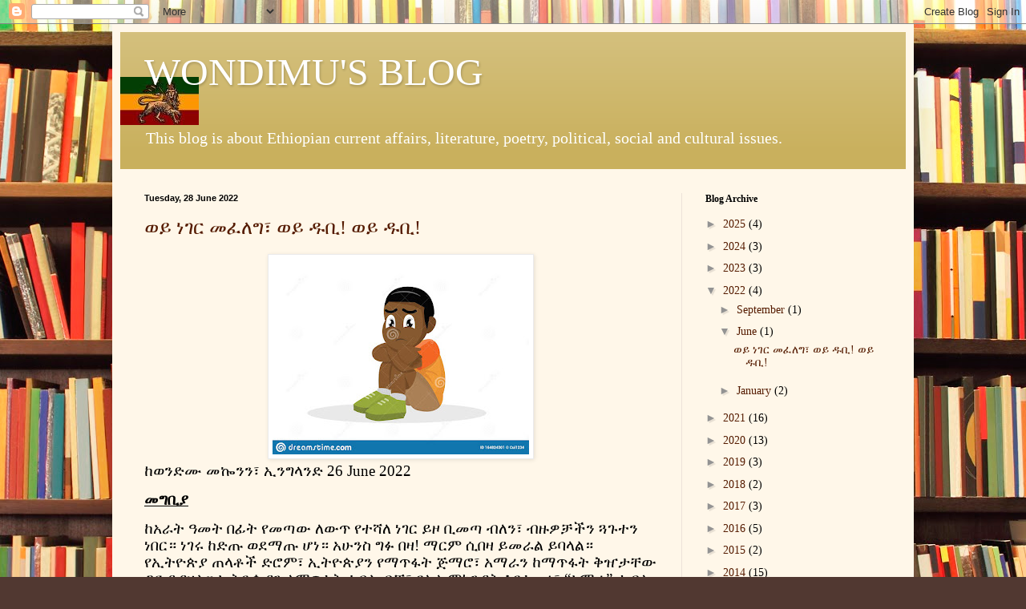

--- FILE ---
content_type: text/html; charset=UTF-8
request_url: https://wondimumekonnen.blogspot.com/2022/06/
body_size: 26188
content:
<!DOCTYPE html>
<html class='v2' dir='ltr' lang='en-GB'>
<head>
<link href='https://www.blogger.com/static/v1/widgets/335934321-css_bundle_v2.css' rel='stylesheet' type='text/css'/>
<meta content='width=1100' name='viewport'/>
<meta content='text/html; charset=UTF-8' http-equiv='Content-Type'/>
<meta content='blogger' name='generator'/>
<link href='https://wondimumekonnen.blogspot.com/favicon.ico' rel='icon' type='image/x-icon'/>
<link href='https://wondimumekonnen.blogspot.com/2022/06/' rel='canonical'/>
<link rel="alternate" type="application/atom+xml" title="WONDIMU&#39;S BLOG - Atom" href="https://wondimumekonnen.blogspot.com/feeds/posts/default" />
<link rel="alternate" type="application/rss+xml" title="WONDIMU&#39;S BLOG - RSS" href="https://wondimumekonnen.blogspot.com/feeds/posts/default?alt=rss" />
<link rel="service.post" type="application/atom+xml" title="WONDIMU&#39;S BLOG - Atom" href="https://www.blogger.com/feeds/4921962104357240659/posts/default" />
<!--Can't find substitution for tag [blog.ieCssRetrofitLinks]-->
<meta content='https://wondimumekonnen.blogspot.com/2022/06/' property='og:url'/>
<meta content='WONDIMU&#39;S BLOG' property='og:title'/>
<meta content='
This blog is about Ethiopian current affairs, literature, poetry, political, social and cultural issues.' property='og:description'/>
<title>WONDIMU'S BLOG: 06/01/2022 - 07/01/2022</title>
<style id='page-skin-1' type='text/css'><!--
/*
-----------------------------------------------
Blogger Template Style
Name:     Simple
Designer: Blogger
URL:      www.blogger.com
----------------------------------------------- */
/* Content
----------------------------------------------- */
body {
font: normal normal 14px Georgia, Utopia, 'Palatino Linotype', Palatino, serif;
color: #000000;
background: #513831 url(//themes.googleusercontent.com/image?id=1KH22PlFqsiVYxboQNAoJjYmRbw5M4REHmdJbHT5M2x9zVMGrCqwSjZvaQW_A10KPc6Il) repeat scroll top center /* Credit: luoman (http://www.istockphoto.com/googleimages.php?id=11394138&amp;platform=blogger) */;
padding: 0 40px 40px 40px;
}
html body .region-inner {
min-width: 0;
max-width: 100%;
width: auto;
}
h2 {
font-size: 22px;
}
a:link {
text-decoration:none;
color: #551b00;
}
a:visited {
text-decoration:none;
color: #808080;
}
a:hover {
text-decoration:underline;
color: #ee1400;
}
.body-fauxcolumn-outer .fauxcolumn-inner {
background: transparent none repeat scroll top left;
_background-image: none;
}
.body-fauxcolumn-outer .cap-top {
position: absolute;
z-index: 1;
height: 400px;
width: 100%;
}
.body-fauxcolumn-outer .cap-top .cap-left {
width: 100%;
background: transparent none repeat-x scroll top left;
_background-image: none;
}
.content-outer {
-moz-box-shadow: 0 0 40px rgba(0, 0, 0, .15);
-webkit-box-shadow: 0 0 5px rgba(0, 0, 0, .15);
-goog-ms-box-shadow: 0 0 10px #333333;
box-shadow: 0 0 40px rgba(0, 0, 0, .15);
margin-bottom: 1px;
}
.content-inner {
padding: 10px 10px;
}
.content-inner {
background-color: #fff7e9;
}
/* Header
----------------------------------------------- */
.header-outer {
background: #c9b05d url(//www.blogblog.com/1kt/simple/gradients_light.png) repeat-x scroll 0 -400px;
_background-image: none;
}
.Header h1 {
font: normal normal 48px Georgia, Utopia, 'Palatino Linotype', Palatino, serif;
color: #ffffff;
text-shadow: 1px 2px 3px rgba(0, 0, 0, .2);
}
.Header h1 a {
color: #ffffff;
}
.Header .description {
font-size: 140%;
color: #ffffff;
}
.header-inner .Header .titlewrapper {
padding: 22px 30px;
}
.header-inner .Header .descriptionwrapper {
padding: 0 30px;
}
/* Tabs
----------------------------------------------- */
.tabs-inner .section:first-child {
border-top: 0 solid #ece2d9;
}
.tabs-inner .section:first-child ul {
margin-top: -0;
border-top: 0 solid #ece2d9;
border-left: 0 solid #ece2d9;
border-right: 0 solid #ece2d9;
}
.tabs-inner .widget ul {
background: #fff7e9 none repeat-x scroll 0 -800px;
_background-image: none;
border-bottom: 1px solid #ece2d9;
margin-top: 0;
margin-left: -30px;
margin-right: -30px;
}
.tabs-inner .widget li a {
display: inline-block;
padding: .6em 1em;
font: normal normal 16px Georgia, Utopia, 'Palatino Linotype', Palatino, serif;
color: #92806e;
border-left: 1px solid #fff7e9;
border-right: 1px solid #ece2d9;
}
.tabs-inner .widget li:first-child a {
border-left: none;
}
.tabs-inner .widget li.selected a, .tabs-inner .widget li a:hover {
color: #000000;
background-color: #fff7e9;
text-decoration: none;
}
/* Columns
----------------------------------------------- */
.main-outer {
border-top: 0 solid #ece2d9;
}
.fauxcolumn-left-outer .fauxcolumn-inner {
border-right: 1px solid #ece2d9;
}
.fauxcolumn-right-outer .fauxcolumn-inner {
border-left: 1px solid #ece2d9;
}
/* Headings
----------------------------------------------- */
div.widget > h2,
div.widget h2.title {
margin: 0 0 1em 0;
font: normal bold 12px Georgia, Utopia, 'Palatino Linotype', Palatino, serif;
color: #000000;
}
/* Widgets
----------------------------------------------- */
.widget .zippy {
color: #939393;
text-shadow: 2px 2px 1px rgba(0, 0, 0, .1);
}
.widget .popular-posts ul {
list-style: none;
}
/* Posts
----------------------------------------------- */
h2.date-header {
font: normal bold 11px Arial, Tahoma, Helvetica, FreeSans, sans-serif;
}
.date-header span {
background-color: transparent;
color: #000000;
padding: inherit;
letter-spacing: inherit;
margin: inherit;
}
.main-inner {
padding-top: 30px;
padding-bottom: 30px;
}
.main-inner .column-center-inner {
padding: 0 15px;
}
.main-inner .column-center-inner .section {
margin: 0 15px;
}
.post {
margin: 0 0 25px 0;
}
h3.post-title, .comments h4 {
font: normal normal 24px Georgia, Utopia, 'Palatino Linotype', Palatino, serif;
margin: .75em 0 0;
}
.post-body {
font-size: 110%;
line-height: 1.4;
position: relative;
}
.post-body img, .post-body .tr-caption-container, .Profile img, .Image img,
.BlogList .item-thumbnail img {
padding: 2px;
background: #ffffff;
border: 1px solid #ebebeb;
-moz-box-shadow: 1px 1px 5px rgba(0, 0, 0, .1);
-webkit-box-shadow: 1px 1px 5px rgba(0, 0, 0, .1);
box-shadow: 1px 1px 5px rgba(0, 0, 0, .1);
}
.post-body img, .post-body .tr-caption-container {
padding: 5px;
}
.post-body .tr-caption-container {
color: #000000;
}
.post-body .tr-caption-container img {
padding: 0;
background: transparent;
border: none;
-moz-box-shadow: 0 0 0 rgba(0, 0, 0, .1);
-webkit-box-shadow: 0 0 0 rgba(0, 0, 0, .1);
box-shadow: 0 0 0 rgba(0, 0, 0, .1);
}
.post-header {
margin: 0 0 1.5em;
line-height: 1.6;
font-size: 90%;
}
.post-footer {
margin: 20px -2px 0;
padding: 5px 10px;
color: #535245;
background-color: #ece6d9;
border-bottom: 1px solid #ebebeb;
line-height: 1.6;
font-size: 90%;
}
#comments .comment-author {
padding-top: 1.5em;
border-top: 1px solid #ece2d9;
background-position: 0 1.5em;
}
#comments .comment-author:first-child {
padding-top: 0;
border-top: none;
}
.avatar-image-container {
margin: .2em 0 0;
}
#comments .avatar-image-container img {
border: 1px solid #ebebeb;
}
/* Comments
----------------------------------------------- */
.comments .comments-content .icon.blog-author {
background-repeat: no-repeat;
background-image: url([data-uri]);
}
.comments .comments-content .loadmore a {
border-top: 1px solid #939393;
border-bottom: 1px solid #939393;
}
.comments .comment-thread.inline-thread {
background-color: #ece6d9;
}
.comments .continue {
border-top: 2px solid #939393;
}
/* Accents
---------------------------------------------- */
.section-columns td.columns-cell {
border-left: 1px solid #ece2d9;
}
.blog-pager {
background: transparent none no-repeat scroll top center;
}
.blog-pager-older-link, .home-link,
.blog-pager-newer-link {
background-color: #fff7e9;
padding: 5px;
}
.footer-outer {
border-top: 0 dashed #bbbbbb;
}
/* Mobile
----------------------------------------------- */
body.mobile  {
background-size: auto;
}
.mobile .body-fauxcolumn-outer {
background: transparent none repeat scroll top left;
}
.mobile .body-fauxcolumn-outer .cap-top {
background-size: 100% auto;
}
.mobile .content-outer {
-webkit-box-shadow: 0 0 3px rgba(0, 0, 0, .15);
box-shadow: 0 0 3px rgba(0, 0, 0, .15);
}
.mobile .tabs-inner .widget ul {
margin-left: 0;
margin-right: 0;
}
.mobile .post {
margin: 0;
}
.mobile .main-inner .column-center-inner .section {
margin: 0;
}
.mobile .date-header span {
padding: 0.1em 10px;
margin: 0 -10px;
}
.mobile h3.post-title {
margin: 0;
}
.mobile .blog-pager {
background: transparent none no-repeat scroll top center;
}
.mobile .footer-outer {
border-top: none;
}
.mobile .main-inner, .mobile .footer-inner {
background-color: #fff7e9;
}
.mobile-index-contents {
color: #000000;
}
.mobile-link-button {
background-color: #551b00;
}
.mobile-link-button a:link, .mobile-link-button a:visited {
color: #ffffff;
}
.mobile .tabs-inner .section:first-child {
border-top: none;
}
.mobile .tabs-inner .PageList .widget-content {
background-color: #fff7e9;
color: #000000;
border-top: 1px solid #ece2d9;
border-bottom: 1px solid #ece2d9;
}
.mobile .tabs-inner .PageList .widget-content .pagelist-arrow {
border-left: 1px solid #ece2d9;
}

--></style>
<style id='template-skin-1' type='text/css'><!--
body {
min-width: 1000px;
}
.content-outer, .content-fauxcolumn-outer, .region-inner {
min-width: 1000px;
max-width: 1000px;
_width: 1000px;
}
.main-inner .columns {
padding-left: 0px;
padding-right: 280px;
}
.main-inner .fauxcolumn-center-outer {
left: 0px;
right: 280px;
/* IE6 does not respect left and right together */
_width: expression(this.parentNode.offsetWidth -
parseInt("0px") -
parseInt("280px") + 'px');
}
.main-inner .fauxcolumn-left-outer {
width: 0px;
}
.main-inner .fauxcolumn-right-outer {
width: 280px;
}
.main-inner .column-left-outer {
width: 0px;
right: 100%;
margin-left: -0px;
}
.main-inner .column-right-outer {
width: 280px;
margin-right: -280px;
}
#layout {
min-width: 0;
}
#layout .content-outer {
min-width: 0;
width: 800px;
}
#layout .region-inner {
min-width: 0;
width: auto;
}
body#layout div.add_widget {
padding: 8px;
}
body#layout div.add_widget a {
margin-left: 32px;
}
--></style>
<style>
    body {background-image:url(\/\/themes.googleusercontent.com\/image?id=1KH22PlFqsiVYxboQNAoJjYmRbw5M4REHmdJbHT5M2x9zVMGrCqwSjZvaQW_A10KPc6Il);}
    
@media (max-width: 200px) { body {background-image:url(\/\/themes.googleusercontent.com\/image?id=1KH22PlFqsiVYxboQNAoJjYmRbw5M4REHmdJbHT5M2x9zVMGrCqwSjZvaQW_A10KPc6Il&options=w200);}}
@media (max-width: 400px) and (min-width: 201px) { body {background-image:url(\/\/themes.googleusercontent.com\/image?id=1KH22PlFqsiVYxboQNAoJjYmRbw5M4REHmdJbHT5M2x9zVMGrCqwSjZvaQW_A10KPc6Il&options=w400);}}
@media (max-width: 800px) and (min-width: 401px) { body {background-image:url(\/\/themes.googleusercontent.com\/image?id=1KH22PlFqsiVYxboQNAoJjYmRbw5M4REHmdJbHT5M2x9zVMGrCqwSjZvaQW_A10KPc6Il&options=w800);}}
@media (max-width: 1200px) and (min-width: 801px) { body {background-image:url(\/\/themes.googleusercontent.com\/image?id=1KH22PlFqsiVYxboQNAoJjYmRbw5M4REHmdJbHT5M2x9zVMGrCqwSjZvaQW_A10KPc6Il&options=w1200);}}
/* Last tag covers anything over one higher than the previous max-size cap. */
@media (min-width: 1201px) { body {background-image:url(\/\/themes.googleusercontent.com\/image?id=1KH22PlFqsiVYxboQNAoJjYmRbw5M4REHmdJbHT5M2x9zVMGrCqwSjZvaQW_A10KPc6Il&options=w1600);}}
  </style>
<link href='https://www.blogger.com/dyn-css/authorization.css?targetBlogID=4921962104357240659&amp;zx=32d20708-0daf-4eff-9866-079e2d1b1f65' media='none' onload='if(media!=&#39;all&#39;)media=&#39;all&#39;' rel='stylesheet'/><noscript><link href='https://www.blogger.com/dyn-css/authorization.css?targetBlogID=4921962104357240659&amp;zx=32d20708-0daf-4eff-9866-079e2d1b1f65' rel='stylesheet'/></noscript>
<meta name='google-adsense-platform-account' content='ca-host-pub-1556223355139109'/>
<meta name='google-adsense-platform-domain' content='blogspot.com'/>

<!-- data-ad-client=ca-pub-2005342555074078 -->

</head>
<body class='loading variant-literate'>
<div class='navbar section' id='navbar' name='Navbar'><div class='widget Navbar' data-version='1' id='Navbar1'><script type="text/javascript">
    function setAttributeOnload(object, attribute, val) {
      if(window.addEventListener) {
        window.addEventListener('load',
          function(){ object[attribute] = val; }, false);
      } else {
        window.attachEvent('onload', function(){ object[attribute] = val; });
      }
    }
  </script>
<div id="navbar-iframe-container"></div>
<script type="text/javascript" src="https://apis.google.com/js/platform.js"></script>
<script type="text/javascript">
      gapi.load("gapi.iframes:gapi.iframes.style.bubble", function() {
        if (gapi.iframes && gapi.iframes.getContext) {
          gapi.iframes.getContext().openChild({
              url: 'https://www.blogger.com/navbar/4921962104357240659?origin\x3dhttps://wondimumekonnen.blogspot.com',
              where: document.getElementById("navbar-iframe-container"),
              id: "navbar-iframe"
          });
        }
      });
    </script><script type="text/javascript">
(function() {
var script = document.createElement('script');
script.type = 'text/javascript';
script.src = '//pagead2.googlesyndication.com/pagead/js/google_top_exp.js';
var head = document.getElementsByTagName('head')[0];
if (head) {
head.appendChild(script);
}})();
</script>
</div></div>
<div class='body-fauxcolumns'>
<div class='fauxcolumn-outer body-fauxcolumn-outer'>
<div class='cap-top'>
<div class='cap-left'></div>
<div class='cap-right'></div>
</div>
<div class='fauxborder-left'>
<div class='fauxborder-right'></div>
<div class='fauxcolumn-inner'>
</div>
</div>
<div class='cap-bottom'>
<div class='cap-left'></div>
<div class='cap-right'></div>
</div>
</div>
</div>
<div class='content'>
<div class='content-fauxcolumns'>
<div class='fauxcolumn-outer content-fauxcolumn-outer'>
<div class='cap-top'>
<div class='cap-left'></div>
<div class='cap-right'></div>
</div>
<div class='fauxborder-left'>
<div class='fauxborder-right'></div>
<div class='fauxcolumn-inner'>
</div>
</div>
<div class='cap-bottom'>
<div class='cap-left'></div>
<div class='cap-right'></div>
</div>
</div>
</div>
<div class='content-outer'>
<div class='content-cap-top cap-top'>
<div class='cap-left'></div>
<div class='cap-right'></div>
</div>
<div class='fauxborder-left content-fauxborder-left'>
<div class='fauxborder-right content-fauxborder-right'></div>
<div class='content-inner'>
<header>
<div class='header-outer'>
<div class='header-cap-top cap-top'>
<div class='cap-left'></div>
<div class='cap-right'></div>
</div>
<div class='fauxborder-left header-fauxborder-left'>
<div class='fauxborder-right header-fauxborder-right'></div>
<div class='region-inner header-inner'>
<div class='header section' id='header' name='Header'><div class='widget Header' data-version='1' id='Header1'>
<div id='header-inner' style='background-image: url("https://blogger.googleusercontent.com/img/b/R29vZ2xl/AVvXsEgr1YmP_qcbKoJhsOl5qP2aARW0WirtCLsrwCBRrPPokAdi8DkJQt9A7pufZN2RB7sCm_-VXcZ6Jv4Uw4KGbo2INcT0DGM3ovyY7ougUhKk3zKEHhIixIqBCBJOb2gzyC0lS-MRm405M0iP/s910/Anbesa.jpg"); background-position: left; min-height: 60px; _height: 60px; background-repeat: no-repeat; '>
<div class='titlewrapper' style='background: transparent'>
<h1 class='title' style='background: transparent; border-width: 0px'>
<a href='https://wondimumekonnen.blogspot.com/'>
WONDIMU'S BLOG
</a>
</h1>
</div>
<div class='descriptionwrapper'>
<p class='description'><span>
This blog is about Ethiopian current affairs, literature, poetry, political, social and cultural issues.</span></p>
</div>
</div>
</div></div>
</div>
</div>
<div class='header-cap-bottom cap-bottom'>
<div class='cap-left'></div>
<div class='cap-right'></div>
</div>
</div>
</header>
<div class='tabs-outer'>
<div class='tabs-cap-top cap-top'>
<div class='cap-left'></div>
<div class='cap-right'></div>
</div>
<div class='fauxborder-left tabs-fauxborder-left'>
<div class='fauxborder-right tabs-fauxborder-right'></div>
<div class='region-inner tabs-inner'>
<div class='tabs no-items section' id='crosscol' name='Cross-column'></div>
<div class='tabs no-items section' id='crosscol-overflow' name='Cross-Column 2'></div>
</div>
</div>
<div class='tabs-cap-bottom cap-bottom'>
<div class='cap-left'></div>
<div class='cap-right'></div>
</div>
</div>
<div class='main-outer'>
<div class='main-cap-top cap-top'>
<div class='cap-left'></div>
<div class='cap-right'></div>
</div>
<div class='fauxborder-left main-fauxborder-left'>
<div class='fauxborder-right main-fauxborder-right'></div>
<div class='region-inner main-inner'>
<div class='columns fauxcolumns'>
<div class='fauxcolumn-outer fauxcolumn-center-outer'>
<div class='cap-top'>
<div class='cap-left'></div>
<div class='cap-right'></div>
</div>
<div class='fauxborder-left'>
<div class='fauxborder-right'></div>
<div class='fauxcolumn-inner'>
</div>
</div>
<div class='cap-bottom'>
<div class='cap-left'></div>
<div class='cap-right'></div>
</div>
</div>
<div class='fauxcolumn-outer fauxcolumn-left-outer'>
<div class='cap-top'>
<div class='cap-left'></div>
<div class='cap-right'></div>
</div>
<div class='fauxborder-left'>
<div class='fauxborder-right'></div>
<div class='fauxcolumn-inner'>
</div>
</div>
<div class='cap-bottom'>
<div class='cap-left'></div>
<div class='cap-right'></div>
</div>
</div>
<div class='fauxcolumn-outer fauxcolumn-right-outer'>
<div class='cap-top'>
<div class='cap-left'></div>
<div class='cap-right'></div>
</div>
<div class='fauxborder-left'>
<div class='fauxborder-right'></div>
<div class='fauxcolumn-inner'>
</div>
</div>
<div class='cap-bottom'>
<div class='cap-left'></div>
<div class='cap-right'></div>
</div>
</div>
<!-- corrects IE6 width calculation -->
<div class='columns-inner'>
<div class='column-center-outer'>
<div class='column-center-inner'>
<div class='main section' id='main' name='Main'><div class='widget Blog' data-version='1' id='Blog1'>
<div class='blog-posts hfeed'>

          <div class="date-outer">
        
<h2 class='date-header'><span>Tuesday, 28 June 2022</span></h2>

          <div class="date-posts">
        
<div class='post-outer'>
<div class='post hentry uncustomized-post-template' itemprop='blogPost' itemscope='itemscope' itemtype='http://schema.org/BlogPosting'>
<meta content='https://blogger.googleusercontent.com/img/b/R29vZ2xl/AVvXsEgXbkdnhoBAArxWAeg5vL-OoSg2aYGvXhwsQSfwQ_VkKFqqPLIDLRMC0SQH0egBDcaftT5ziNPv_QxnZlogCznjkDei5jTkACt9lTQ6xN5e6XyBJISTI7dE63IvVH_fVg229qcb6Ia1NHn6vRAxEKZ9Lj9LtgEy_XNzPjVkKGxL2iOM4-gyav354FCvuQ/s320/cartoon-character-sad-african-boy-man-women-girl-164824301.jpg' itemprop='image_url'/>
<meta content='4921962104357240659' itemprop='blogId'/>
<meta content='3036797787630198956' itemprop='postId'/>
<a name='3036797787630198956'></a>
<h3 class='post-title entry-title' itemprop='name'>
<a href='https://wondimumekonnen.blogspot.com/2022/06/blog-post.html'> ወይ ነገር መፈለግ&#4963; ወይ ዱቢ! ወይ ዱቢ!</a>
</h3>
<div class='post-header'>
<div class='post-header-line-1'></div>
</div>
<div class='post-body entry-content' id='post-body-3036797787630198956' itemprop='description articleBody'>
<p></p><div class="separator" style="clear: both; text-align: center;"><a href="https://blogger.googleusercontent.com/img/b/R29vZ2xl/AVvXsEgXbkdnhoBAArxWAeg5vL-OoSg2aYGvXhwsQSfwQ_VkKFqqPLIDLRMC0SQH0egBDcaftT5ziNPv_QxnZlogCznjkDei5jTkACt9lTQ6xN5e6XyBJISTI7dE63IvVH_fVg229qcb6Ia1NHn6vRAxEKZ9Lj9LtgEy_XNzPjVkKGxL2iOM4-gyav354FCvuQ/s1600/cartoon-character-sad-african-boy-man-women-girl-164824301.jpg" style="margin-left: 1em; margin-right: 1em;"><img border="0" data-original-height="1221" data-original-width="1600" height="244" src="https://blogger.googleusercontent.com/img/b/R29vZ2xl/AVvXsEgXbkdnhoBAArxWAeg5vL-OoSg2aYGvXhwsQSfwQ_VkKFqqPLIDLRMC0SQH0egBDcaftT5ziNPv_QxnZlogCznjkDei5jTkACt9lTQ6xN5e6XyBJISTI7dE63IvVH_fVg229qcb6Ia1NHn6vRAxEKZ9Lj9LtgEy_XNzPjVkKGxL2iOM4-gyav354FCvuQ/s320/cartoon-character-sad-african-boy-man-women-girl-164824301.jpg" width="320" /></a></div><span lang="AMH" style="font-family: Nyala; font-size: 14pt; line-height: 107%;">ከወንድሙ መኰንን&#4963; ኢንግላንድ 26 </span><span style="font-family: Nyala; font-size: 14pt; line-height: 107%;">June 2022</span><p></p>

<p class="MsoNormal"><b><u><span lang="AMH" style="font-family: Nyala; font-size: 14pt; line-height: 107%; mso-ansi-language: AMH;">መግቢያ<o:p></o:p></span></u></b></p>

<p class="MsoNormal"><span lang="AMH" style="font-family: Nyala; font-size: 14pt; line-height: 107%; mso-ansi-language: AMH;">ከአራት ዓመት በፊት የመጣው ለውጥ የተሻለ ነገር ይዞ ቢመጣ ብለን&#4963;
ብ</span><span lang="AMH" style="font-family: Nyala; font-size: 14pt; line-height: 107%; mso-ansi-language: AMH;"><span lang="AMH" style="font-size: 14pt; line-height: 107%;">ዙ</span>ዎቻችን ጓጉተን ነበር&#4962; ነገሩ ከድጡ ወደማጡ ሆነ&#4962; አሁንስ ግፉ በዛ! ማርም ሲበዛ ይመራል ይባላል&#4962; የኢትዮጵያ ጠላቶች ድሮም&#4963;
ኢትዮጵያን የማጥፋት ጅማሮ&#4963; አማራን ከማጥፋት ቅዠታቸው ጋር ይያዛል&#4962; ኢትዮጵያን ለማጥፋት ሲባል ብቻ&#4963; የሌለ ምክንያት እየፈጠሩ&#4963;
&#8220;አማራ&#8221; ተብሎ በተፈረጀ ምስኪን ብሔር ላይ ሲዘምቱበት ምዕት ዓመታት ነጎዱ&#4962; ያንን ለመገንዘብ&#4963;&nbsp;</span><span lang="AMH" style="font-family: Nyala; font-size: 14pt; line-height: 107%; mso-ansi-language: AMH;"><em><b><span face="&quot;Univers&quot;,sans-serif" style="background: white; color: #0d0d0d; font-size: 14pt; line-height: 107%; mso-ansi-language: EN-GB; mso-bidi-font-family: Arial; mso-bidi-language: AR-SA; mso-fareast-font-family: Calibri; mso-fareast-language: EN-US; mso-fareast-theme-font: minor-latin; mso-style-textfill-fill-alpha: 100.0%; mso-style-textfill-fill-color: #0D0D0D; mso-style-textfill-fill-colortransforms: &quot;lumm=95000 lumo=5000&quot;; mso-style-textfill-fill-themecolor: text1; mso-themecolor: text1; mso-themetint: 242;">Abyssinia: The Powder Barrel</span></b></em><em><b><span style="background: white; color: #0d0d0d; font-size: 10.5pt; line-height: 107%;"> </span></b></em><span style="color: #0d0d0d; font-size: 14pt; line-height: 107%;">&nbsp;</span><span lang="AMH" style="font-size: 14pt; line-height: 107%;">ተብሎ በ</span><span face="&quot;Univers&quot;,sans-serif" style="font-size: 14pt; line-height: 107%; mso-ansi-language: EN-GB; mso-bidi-font-family: &quot;Times New Roman&quot;; mso-bidi-language: AR-SA; mso-bidi-theme-font: minor-bidi; mso-fareast-font-family: Calibri; mso-fareast-language: EN-US; mso-fareast-theme-font: minor-latin;">B</span><span face="&quot;Univers&quot;,sans-serif" lang="AMH" style="font-size: 14pt; line-height: 107%; mso-ansi-language: AMH; mso-bidi-font-family: &quot;Times New Roman&quot;; mso-bidi-language: AR-SA; mso-bidi-theme-font: minor-bidi; mso-fareast-font-family: Calibri; mso-fareast-language: EN-US; mso-fareast-theme-font: minor-latin;">aron </span><span face="&quot;Univers&quot;,sans-serif" style="font-size: 14pt; line-height: 107%; mso-ansi-language: EN-GB; mso-bidi-font-family: &quot;Times New Roman&quot;; mso-bidi-language: AR-SA; mso-bidi-theme-font: minor-bidi; mso-fareast-font-family: Calibri; mso-fareast-language: EN-US; mso-fareast-theme-font: minor-latin;">R</span><span face="&quot;Univers&quot;,sans-serif" lang="AMH" style="font-size: 14pt; line-height: 107%; mso-ansi-language: AMH; mso-bidi-font-family: &quot;Times New Roman&quot;; mso-bidi-language: AR-SA; mso-bidi-theme-font: minor-bidi; mso-fareast-font-family: Calibri; mso-fareast-language: EN-US; mso-fareast-theme-font: minor-latin;">oman </span><span face="&quot;Univers&quot;,sans-serif" style="font-size: 14pt; line-height: 107%; mso-ansi-language: EN-GB; mso-bidi-font-family: &quot;Times New Roman&quot;; mso-bidi-language: AR-SA; mso-bidi-theme-font: minor-bidi; mso-fareast-font-family: Calibri; mso-fareast-language: EN-US; mso-fareast-theme-font: minor-latin;">P</span><span face="&quot;Univers&quot;,sans-serif" lang="AMH" style="font-size: 14pt; line-height: 107%; mso-ansi-language: AMH; mso-bidi-font-family: &quot;Times New Roman&quot;; mso-bidi-language: AR-SA; mso-bidi-theme-font: minor-bidi; mso-fareast-font-family: Calibri; mso-fareast-language: EN-US; mso-fareast-theme-font: minor-latin;">rochazka</span><span lang="AMH" style="font-size: 14pt; line-height: 107%;">&nbsp;</span>&nbsp;የተጻፈውን መጽሐፍ ማንበብ ይበቃል&#4962; ጣሊያንም ያደረገው ያንኑ ነው&#4962; ደርግም ሲመጣ አቆርቋዥ በመባል ብዙ
አማሮች ተፈናቅለዋል&#4962; ወያኔም ያንኑ ነበር ሥራ ላይ ያዋለው&#4962; አሁንም እያየነው ነው&#4962;</span></p>

<p class="MsoNormal"><span lang="AMH" style="font-family: Nyala; font-size: 14pt; line-height: 107%; mso-ansi-language: AMH;">እስቲ እግዚአብሔር ያሳያቸው&#4963; &#8220;የኦሮሞ ደም ደሜ ነው&#8221; ብሎ ከወንድሙ
ጎን ለቆመው አማራ ይኸ&nbsp;</span><span style="font-family: Nyala; font-size: 14pt;">ይገባዋል</span><span lang="AMH" style="font-family: Nyala; font-size: 14pt; line-height: 107%; mso-ansi-language: AMH;">?&nbsp;</span><span style="font-family: Nyala; font-size: 14pt;">ግፍ ነው!
የግፍ ዶፍ!&nbsp;</span><span lang="AMH" style="font-family: Nyala; font-size: 14pt; line-height: 107%;">የወያኔው ኢህአዴግም ሆነ&#4963; የኦህዴድ ብልጽግና ትኩረት&#4963; አሳምኖም ይሆን አወናብዶ&#4963; ያው
የፈረደበትን አማራ የተባለ ብሔር ላይ መዝመት ሁኗል&#4962; አትኩሮ&nbsp;</span><span style="font-family: Nyala; font-size: 14pt;">ያ</span><span lang="AMH" style="font-family: Nyala; font-size: 14pt; line-height: 107%;">የ&#4963; ሦስት ነገሮችን ያስተውላል&#4962; ስልታቸው ተመሳሳይ ነው&#4962; ጠላቶቹ&#4963;
አማራና ኦርቶዶክስ ሀ</span><span style="font-family: Nyala; font-size: 14pt;">ይ</span><span lang="AMH" style="font-family: Nyala; font-size: 14pt; line-height: 107%;">ማኖት ተከታይ ካገኙ&#4963; ሰኔና ሰኞ ገጠመላቸው ማለት ነው&#4962; የበደኖን&#4963; የአርባ ጉጉን&#4963; የወተርን ተውት ትንሽ
ራቅ ብሏል&#4962; በቅርቡ የሆነውን እንይ! ከኬኛዎቹ አንዱ &#8220;ተከበብኩ&#8221; ብሎ ሲጣራ&#4963; ምክንያት ብቻ ይፈልግ የነበረው መንጋ&#4963; ብድግ ብሎ
ስንቱን አማራ ነበር የጨፈጨ</span><span style="font-family: Nyala; font-size: 18.6667px;">ፈ</span><span lang="AMH" style="font-family: Nyala; font-size: 14pt; line-height: 107%;">ው? ይኸ አንዱ ነው&#4962; ሌላው&#4963; አማራም ባይሆን&#4963; ኦሮሞም ይሁን ሌላ&#4963; ኦርቶዶክስ ሀይማኖት ተከታይ ከሆነ&#4963;
እሱም አብቅቶለታል&#4962; ከአማራው ጋር ዕምነት ይጋራላ! ሰበብ ፈላጊዎቹ&#4963;&nbsp;</span><a href="https://www.bbc.co.uk/news/world-africa-53298845"><span lang="AMH" style="font-family: Nyala; font-size: 14pt; line-height: 19.9733px;">ታዋቂ የኦሮሞ ዘፋኙን&#4963;</span></a>&nbsp;<a href="https://www.bbc.co.uk/news/world-africa-53298845"><span lang="AMH" style="font-family: Nyala; font-size: 14pt; line-height: 107%; mso-ansi-language: AMH;">ሀጫሉ ሁንዴሳን&#4963; ሰበብ ሲፈልጉ&#4963; ያልሆነ ነገር አናዘውት&#4963; እንሱው በግፍ ገድለውት&#4963; &#8220;ገደሉት</span></a><span class="MsoHyperlink"><span lang="AMH" style="font-family: Nyala; font-size: 14pt; line-height: 107%; mso-ansi-language: AMH;">&#8221;&nbsp;</span></span><span style="font-family: Nyala; font-size: 14pt;">አሉና</span><span class="MsoHyperlink"><span lang="AMH" style="font-family: Nyala; font-size: 14pt; line-height: 107%; mso-ansi-language: AMH;">&nbsp;<span class="MsoHyperlink"><span lang="AMH" style="font-size: 14pt; line-height: 107%;">ግርር ብለው ተነስተው ስንቱን ጨፈጨፉት</span></span></span></span><a href="file:///C:/Users/User/Documents/%E1%8D%8A%E1%8A%95%E1%8D%8A%E1%8A%94.docx#_ftn1" name="_ftnref1" title=""><span class="MsoFootnoteReference"><span lang="AMH" style="font-family: Nyala; font-size: 14pt; line-height: 107%; mso-ansi-language: AMH;"><span class="MsoFootnoteReference"><span lang="AMH" style="font-size: 14pt; line-height: 107%;">[1]</span></span></span></span></a><span lang="AMH" style="font-family: Nyala; font-size: 14pt; line-height: 107%;">&#4962; ያ ሰበብ ስንቱን አማራና ኦርቶዶክስ ሀይማኖት ተከታይ የሆነውን ለመጨፈጨፍ ዕድል ከፈተለተላቸው? በያለበት ማረድ አልበቃ
ብሏቸው&#4963; ያወደሟት ሻሻማኔ እንደ ሰደሞና ገሞራ ስትታወስ ትኖራለች&#4962; ዝዋይ ከተማ ታርደው ደማቸው ደመከልብ የሆኑት ቤተሰብን ማን
ይፋረድላቸው? </span><span lang="AMH" style="font-family: Nyala; font-size: 14pt; line-height: 107%;">&nbsp;</span><span lang="AMH" style="font-family: Nyala; font-size: 14pt; line-height: 107%;">የሚገርመው&#4963; ወያኔ አሳዳቸው&#4963; ኢንግላንድ የደረሱ ጽንፈኞች&#4963; ለንደን ዘልቀው የንጉሥ ኃይለሥላሴን ሀውልት&nbsp; አፍርሰዋል&#4962; ሶስተኛው&#4963; አንድ ሰው እስላምም ቢሆን በአማራነት ከተፈረጀ ለመጨፍጨፍ
ተጋላጭ ሁኗል (ድሮ&#4963; ድሮ እንኳን&#4963; አማራ ማለት ክርስቲያን ማለት ነበር አሁን ግን ዘር አድርገውት አርፈውታል)&#4962; በዚህች ሳምንት
እንኳን በድሮው ወለጋ&#4963; ጠቅላይ ግዛት/አስተዳደር ግምቢ ውስጥ የታረዱት 1,600 ንጹሀን ሰዎች የሚያረጋግጠው ያንኑ ነው&#4962; በሙሉ
እስላሞች ነበሩ ማለት ይቻላል&#4962; ምን በድለው ነው አንደበግ አጋድመው ያረዷቸው? አይጥ በበላ ዳዋ ተመታ ይባላል&#4962; ጥላቸው ከመንግሥት
ጋር ከሆነ&#4963; እንደጀግና ለምን ጦሩን አይፋለሙም? ሕጻናትንና ሴቶችን መጨፍጭፍ ቦቅቧቃ ፈሪነት ነው&#4962;&nbsp;</span><span style="font-family: Nyala; font-size: 14pt;">የጥላቻ ጥግ
በዛ! በዛ! በዛ!</span></p><p class="MsoNormal"><span style="font-family: Nyala; font-size: 14pt;">የመንግሥት የመጀመሪያው ኃላፊነት የዜጎችን ደኅንነት መጠበቅና
ማስጠበቅ ነበር&#4962; ያንን የማያስፈጽም መንግሥት ፋይዳ የለውም! መንግሥት ተቀዳሚ ተግባሩን ለማስፈጸም በየክፍለ ሀገሩ ተልዕኮውን
የሚያስፈጽሙ ታማኞችን ይሾማል&#4962; ልማቱም ብልጽግናውም ዚጎቹ በሰላ</span><span style="font-family: Nyala; font-size: 18.6667px;">ም</span><span style="font-family: Nyala; font-size: 14pt;">&nbsp;ወጥተው የመግባታቸው መብት ሲረጋገጥ ነው ትርጉም የሚኖረው&#4962;
ዜጎቹን እኩል የማይንከባከብ መንግሥት ከፋፋይ ገዥ እንጂ ለአቅመ መንግሥት የበቃ አይደለም&#4962; አሁን ያለን መንግሥት &#8220;አፈናውንና&#4963;
ግድያውን ታገሱኝ&#4963; ነገ ብሩህ ተስፋ&nbsp;</span><span style="font-family: Nyala; font-size: 18.6667px;">ይ</span><span style="font-family: Nyala; font-size: 14pt;">መጣል&#8221; እያለ&nbsp;</span><span style="font-family: Nyala; font-size: 14pt;">ያጃጅለናል</span><span style="font-family: Nyala; font-size: 18.6667px;">&#4963;</span><span style="font-family: Nyala; font-size: 14pt;">&nbsp;</span><span style="font-family: Nyala; font-size: 14pt;">ደረቅ የቃላት ፍትፍት ያጎርሰናል&#4962; ላም አለኝ በሰማይ ወቱቷን የማላይ! ይኽቺ
&#8220;ዶር ማታ ዶሮ ማታ&#8221; የምትሏት ቀልድ ምንም እስኪመሽ አላደረሰችንም&#4962; የቻይናው ባምቡ (ቀርከሀ መሆኑ ነው መሰልኝ) የዛሬ 25
ዓመት እስኪ ደርስ የስንቱ ምስኪን አንገቱ መቀላት አለበት?</span></p>

<p class="MsoNormal"><b><u><span lang="AMH" style="font-family: Nyala; font-size: 14pt; line-height: 107%; mso-ansi-language: AMH;">የመደመር ፍልስፍና ሲገመገም<o:p></o:p></span></u></b></p>

<p class="MsoNormal"><span lang="AMH" style="font-family: Nyala; font-size: 14pt; line-height: 107%; mso-ansi-language: AMH;">የዛሬ አራት ዐመት ጨፍጫፊው ወያኔ በህዝብ ቁጣ ስንገላገለው እፍወይ
ልንል አሰፍስፈን ነበር&#4962; ዶክተር ዐብይ አህመድ አሊ &#8220;በቲም ለማ&#8221; ታጅበው ወደ ሥልጣን ሲመጡ ብዙ የተስፋ ቃል ሰንቀውልን በደስታ
አስፈንጥዘውን ነበር&#4962; የሞት ፍርድ የተፈረደባቸውንና ዕድሜ ልክ የታሠሩትን ጨምሮ ብዙ እሥረኞችን ፈተውልናል&#4962; አ</span><span style="font-family: Nyala; font-size: 18.6667px;">ና</span><span style="font-family: Nyala; font-size: 14pt;">መሰገናቸው! ወያኔ
ለሁለት የከፈለችውን የኦሮቶዶክስ ቤተክርስቲያንን አስታረቁ&#4962; ስደተኛውንም ፓትርያርክ በአውሮፕላናቸው ይዘዋቸው ተመለሱ&#4962; የተከፋፈለውንም
የእስልምና ዕምነትን ተከታይ አስታርቀው አስማሟቸው&#4962; እነዚህንና የመሳሰሉትን ደግ ሥራዎች ስለፈጸሙ አለማምስገን ንፉግነት ነው&#4962;
ለአሥርት ዓመታት በባድሜ ምክንያት ለጦርነት ተፋጥተው የኖሩትን&#4963; ሌላ አገር በሆነችው ኤርትራና ኢትዮጵያን አስታርቀው ሰላም አውርደዋል&#4962;
ለዚህ ስኬታቸውም የመጀመሪያው የኖቤል ሽልማት ተቀባይ ኢትዮጵያዊ በመሆናቸው አኩረተውናል&#4962;&nbsp;</span></p>

<p class="MsoNormal"><span lang="AMH" style="font-family: Nyala; font-size: 14pt; line-height: 107%; mso-ansi-language: AMH;">ዳሩ ምን ያደርጋል&#4963; የተከተሉት መሥመር ጋት አላኬዳቸውም&#4962; አሮጌውን
ስልቻ ይዘው ነበር ወደ አዲሱ የወይን ጠጅ የተጠጉት&#4962; የ&#8221;መደመር&#8221; ፍልስፍናቸው ወደፊት የሚያራምድ ሳይሆን &#8220;ባለህበት ርገጥ&#8221; ሁኗል&#4962;
አንዳንዴም ፊትህን &#8220;ሳታዞር ወደ ኋላ ሂድ&#8221; ዓይነት ትዕዛዝ ሁኖባቸዋል&#4962; &#8220;መደመር&#8221; ጅብ አላምዶ የቤት እንስሳ አያደርግም&#4962; እንዲያውም
መደመር ለወያኔ በሰላም ወደ መቀሌ የመመልስና&#4963; የመደራጀት ዕድል ፈጥሮ&#4963; ደንበር ይጠብቅ የነበረውን የኢትዮጵያን መከላከያ ቅርጥፍ
አንድርጎ እንዲበላ ረድቶታል&#4962; መደመር ጦርነት</span><span style="font-family: Nyala; font-size: 18.6667px;">ን</span><span style="font-family: Nyala; font-size: 14pt;">&nbsp;አላስቀረም&#4962; ጦርነት አስክፍቶ ህዝብ አልቋል&#4963; ንብረት ወድሟል&#4962;</span></p>

<p class="MsoNormal"><span lang="AMH" style="font-family: Nyala; font-size: 14pt; line-height: 107%; mso-ansi-language: AMH;">ጠቅላይ ሚኒስትር ዐብይ አህመድ አሊ ያልተረዱት ነገር ቢኖር&#4963;
ቃል የገቡልንን ራዕይ ተግባራዊ ለመድረግ&#4963; የወያኔን በዘር ከፋፍለህ ግዛ ሕገ-አራዊት ቀዳደው ሳይጥሉት&#4963; በመደመር እሳቤ በብታቸው
እንዳቀፉ&#4963; ቋንቋን መሠረት ባደረገ የዘር የክልልን ሊያስተዳድሩን መሞከራቸው ነው!&nbsp;</span><span style="font-family: Nyala; font-size: 14pt;">እባብ ለመደ
ተብሎ በኪ</span><span style="font-family: Nyala; font-size: 18.6667px;">ስ</span><span style="font-family: Nyala; font-size: 14pt;">&nbsp;ይያዛል እንዴ?</span><span style="font-family: Nyala; font-size: 14pt;">&nbsp;መደመር አልሠራም&#4962;&nbsp;</span><span style="font-family: Nyala; font-size: 14pt;">ጥጃና ጅብ አይደመርም!</span></p><p class="MsoNormal"><span lang="AMH" style="font-family: Nyala; font-size: 14pt; line-height: 107%; mso-ansi-language: AMH;"><o:p></o:p></span></p>

<p class="MsoNormal"><span lang="AMH" style="font-family: Nyala; font-size: 14pt; line-height: 107%; mso-ansi-language: AMH;">አንድ አባት &#8220;ቀኝህን ሲመቱህ&#4963; ግራህን አዙርለት&#8221; በሚል አርዕስት
ሰበኩ&#4962; ከትምህርቱ በኋላ&#4963; አንድ ጋጠ ወጥ ጠጋ ብሎ በጥፊ አጮላቸው&#4962; በደመ ነፍስ የተመታውን ፊታቸው በእጃቸው እያሻሹ ደንግጠው
ሳያስቡት ሌላውን ደገማቸው&#4962; ብድግ አድርገው ከመሬት አጣብቀው&nbsp;<span lang="AMH" style="font-size: 14pt; line-height: 107%;">እስኪበቃው</span>&nbsp;ወቁት&#4962; ደሙን እየዘራ&#4963; &#8220;አባ ግብዝ ነዎት&#4962; ያስተማሩትን&nbsp;<span lang="AMH" style="font-size: 14pt; line-height: 107%;">ተግባር&nbsp;</span>ላይ አላዋሉ</span><span style="font-family: Nyala; font-size: 18.6667px;">ት</span><span style="font-family: Nyala; font-size: 14pt;">ም&#8221; አላቸው&#4962; እሳቸውም&#4963; &#8220;ልጄ&#4963; ሁለቴ መተኸኝ የለ?&#8221; አሉት&#4962; &#8220;አዎን&#8221; አላቸው&#4962; ሦስተኛ ጉንጭ እኮ የለኝም
አሉት&#4962; ወዳጄ ልቤ&#4963; በ&#8220;ጉንጭህን&#8221; አዙርለት&#8221; አገር አትተዳደርም&#4962; ባለጌ ከድክመት ይቆጠርብሀል&#4962; መደመር የነበረውን ክፉ አስተዳደርን
ማስቀጠል ከሆነ ጉልቻው ተቀያየረ እንጂ ለውጡን አላጣፈጠም&#4962; እንዲያውም የህዝቡ ሕልውና ወደባሰው አዘቅት ወረደ&#4962; ሰው የራሱን ፊት
ያለመስታወት ማየት አይችልም&#4962; መስታወት ደሞ&#4963; ነጻ ጋዜጠኞችና ተቺዎች ናቸው&#4962; ዛሬ እረኛ የለም! ድክመታቸው ሊነገራቸው ይገባል&#4962;</span></p>

<p class="MsoNormal"><b><span lang="AMH" style="font-family: Nyala; font-size: 14pt; line-height: 107%; mso-ansi-language: AMH;">የጠቅላይ ሚኒስትሩ የፓርላማ ጥያቄና መልስ<o:p></o:p></span></b></p>

<p class="MsoNormal"><span lang="AMH" style="font-family: Nyala; font-size: 14pt; line-height: 107%; mso-ansi-language: AMH;">ጠቅላይ ሚኒስትሩ በሻሻ ይወለዱ እንጂ አራዳ ናቸው&#4962; ክ<span face="&quot;Univers&quot;,sans-serif" lang="AMH" style="font-size: 14pt; line-height: 107%; mso-ansi-language: AMH; mso-bidi-font-family: &quot;Times New Roman&quot;; mso-bidi-language: AR-SA; mso-bidi-theme-font: minor-bidi; mso-fareast-font-family: Calibri; mso-fareast-language: EN-US; mso-fareast-theme-font: minor-latin;">15</span>&nbsp;ዓመታቸው
ጀምሮ&#4963; ወያኔ ስላሳደጋቸው ዘዴዋን በልተዋታል&#4962; የጠቅላይ ሚኒስትሩ የፓራላማ ጥያቄና መልስ በጥሞና እየጎመዘዛም ቢሆን ማዳመጥ&nbsp;</span><span style="font-family: Nyala; font-size: 18.6667px;">ይ</span><span style="font-family: Nyala; font-size: 14pt;">ጠቅማል&#4962;
ፈገግ ካደረጉኝ ንግግራቸው አንዱ&#4963; ወደሥልጣን ሲመጡ በፍቅር ካከነፈንላቸው ከኢትዮጵያ ፍቅር ባሻገር አንዱ&#4963; &#8220;ከእንድግዲህ ሳናጣራ
ማንንም አናስርም&#8221; ማለታቸው ነበረች&#4962; አሁን ግን ሽውድውድ ሲያደርጉን&#4961; ያለህግ ስለታፈኑት ሲጠየቁ&#4963; &#8220;እያጣራን እንፈታቸዋለን&#8221;
ብለውን እርፍ! እ? ሌላው&#4963; አባባላቸው እስካሁን ኦሮሞ በኢትዮጵያ ውስጥ እንደሁለተኛ ዜጋ እራሱን ስለሚቆጥር&#4963; አሁን&#4963; አሁን ቀና
ቀና ማለት ሲጀምር &#8220;አካም አካምን&#8221; አብዝቷል አሉን&#4962; ኧር ጉድ! እንዴ! ታሪክ አያውቁም ወይስ ሊሸውዱን እየሞከሩ ነው? ዕውን
&#8220;አማራ&#8221; የግራኝ አህመድን ወረራ ተከትሎ&#4963; የኦሮሞ ወራሪ ጎንደርን ከያዛት በኋላ ሥልጣን ላይ ወጥቶ ኢትዮጵያን ብቻውን አስተዳድሯት
ይታወቃል? የመንግሥቱ አንጋሽ አውራጅ ማን ሆነና! ነገሥታቱስ ቢሆኑ ማንኛቸው ነበሩ ንጹሀን አማሮች? የድሮውን አጼ ባካፋን ተዋቸው&#4963;
የጉዲሳው የልጅ ልጅ ልጅ ኃይለሥላሴም ቢሆኑ&#4963;</span><span lang="AMH" style="font-family: Nyala; font-size: 14pt; line-height: 107%; mso-ansi-language: AMH; mso-bidi-font-family: &quot;Times New Roman&quot;; mso-bidi-language: AR-SA; mso-bidi-theme-font: minor-bidi; mso-fareast-font-family: Calibri; mso-fareast-language: EN-US; mso-fareast-theme-font: minor-latin;">12.5%</span><span style="font-family: Nyala; font-size: 14pt;">&nbsp;ብቻ የአማራ ደም ቢገኝባቸው ነው&#4962; እናታቸውም&#4963; ወይዘሮ የሺመቤት አሊም
ቢሆኑ&#4963; በእናታቸው በኩል ምናልባት ክንጉሥ ሳህለ ስላሴ የወረደች ከውሀ የቀጠነች ደም ብትኖርባቸው እንጂ&#4963; የወረኢሉው ኦሮሞ&#4963; የሼህ
አሊ ልጅ ነበሩ&#4962; ከየት አመጣህ አትብሉኝ&#4962; የባልቤቴ አያትና ወይዘሮ የሺመቤት የእህትማማች ልጆች ነበሩ&#4962; የቤተሰቤን ታሪኬን ነው
የማወራችሁ&#4963; ብትፈልጉ! እሱም ይቅር&#4962; ለመሆኑ&#4963; የትኛው አማራ ነው ከ</span><span lang="AMH" style="font-family: Nyala; font-size: 14pt; line-height: 107%; mso-ansi-language: AMH; mso-bidi-font-family: &quot;Times New Roman&quot;; mso-bidi-language: AR-SA; mso-bidi-theme-font: minor-bidi; mso-fareast-font-family: Calibri; mso-fareast-language: EN-US; mso-fareast-theme-font: minor-latin;">50</span><span style="font-family: Nyala; font-size: 14pt;">&nbsp;ዓመታት ወዲህ ኢትዮጵያን አስተዳድሯት የሚያውቅ? የኮሎኔል
መንግሥቱ ኃይለማርያም መንግሥት? አታስቁኝ? የአቶ የመለስ ዜናዊስ መንግሥት አማራ መሆኑ ነው? ኃይለማርያምን እንዝለል&#4962; ሚስቱ
ያስኮረፈችው የኦሮሞ ወንድ ሁሉ&#4963; እንደ ሁለተኛ ዜጋ እራሱን ቆጥሮ ምስኪን አማራ መጨፈጨፍ መተከዣው ከሆነ ነገር ተበላሽቷል&#4962; መደመር
ስህተቶችን አባባሳቸው እንጂ አላረማቸውም&#4962;&nbsp;</span></p>

<p class="MsoNormal"><span lang="AMH" style="font-family: Nyala; font-size: 14pt; line-height: 107%; mso-ansi-language: AMH;">ኢትዮጵያ ውስጥ ኦሮሞ ሁለተኛ ዜጋ ሁኖም አያውቅ? ይህቺ ናት
ጨዋታ! ኧረ ተው ክቡር ጠቅላይ ሚንስትር! ለመሆኑ&#4963;</span><span lang="AMH" style="font-family: Nyala; font-size: 14pt; line-height: 107%;"> </span><span lang="AMH" style="font-family: Nyala; font-size: 14pt; line-height: 107%; mso-ansi-language: AMH;">ጽንፈኛ የኦሮሞ ሊህቃን
የሚኮንኗቸው የዳግማዊ ምኒልክ በነማን ዕርዳታ ነበር ለንግሥና የበቁት? የወሎዋ ኦሮሞ ንግስት ወርቃይትም አልነበርች እንዴ ከአጼ
ቴዎድሮ ቤተመንግሥት ጠፍተው ሲኮበልሉ&#4963; አቅፋ ደግፋ ወደ ሸዋ ያሻገረቻቸው? እንዲያው ምኒሊክ አባታቸው ኃይለመለኮት ይሁኑ እንጂ&#4963;
እናታቸውስ ማን ነበሩ? እሱም ይቅር&#4963; የጦር አበጋዞቻቸው እነማን ሆኑና ነው ኦሮሞ ሁለተኛ ዜጋ የሆነው? ጠቅላላ ኦሮሞዎች አልነበሩም
እንዴ የምኒሊክ ቤተመንግሥት አራጊ ፈጣሪዎች? እንዲያው የአድዋን ጦርነትና ድል ልተውና እነማን ነበሩ&#4963; </span><a href="https://www.youtube.com/watch?v=F5ZC3qB3fPw"><span lang="AMH" style="font-family: Nyala; font-size: 14pt; line-height: 107%; mso-ansi-language: AMH;">እምቦቦ ላይ በተደረገው ጦርነት ለምኒልክ ተዋግተው ጎጃምን የመቱላቸው? መቶ በመቶ በራስ ጎበና ዳጬ የሚመራ የኦሮም ፈረሰኞች
አልነበር&nbsp;<span style="font-size: 11pt; line-height: 107%;">እንዴ</span>&nbsp;ምድሪቱን ቀውጢ ያደረጉት? ንጉሥ ተክለሀይማኖትን አሸንፈው ማርከው ለአጼ ምኒልክ አላስረከቡም<span title=""><sup><!--[if !supportFootnotes]--><u><sup><span lang="AMH" style="color: #0563c1; font-size: 14pt; line-height: 107%;">[2]</span></sup></u><!--[endif]--></sup></span>?</span></a><span lang="AMH" style="font-family: Nyala; font-size: 14pt; line-height: 107%; mso-ansi-language: AMH;"> ለመሆኑ ጎጃምን አስገብረው&#4963; ቤጌምድርን አስገብረው እስክ ትግራይ ድር</span><span style="font-family: Nyala; font-size: 18.6667px;">ስ&nbsp;</span><span lang="AMH" style="font-family: Nyala; font-size: 14pt; line-height: 107%;">ዘልቀው ሰጥ ለጥ አድርገው ያስገዙት የኦሮሞ ጦረኞች
አልነበሩም? ኦቦ ሌንጮ ለታ&nbsp;</span><span style="font-family: Nyala; font-size: 14pt;">እንኳን</span><span lang="AMH" style="font-family: Nyala; font-size: 14pt; line-height: 107%;">&nbsp;ዛሬ ላይ ሰከን ብለው </span><span style="background: white; color: #050505; font-family: Nyala; font-size: 14pt; line-height: 107%;">ከሚኒሊክ</span><span face="&quot;Segoe UI Historic&quot;, sans-serif" style="background: white; color: #050505; font-size: 14pt; line-height: 107%;"> </span><span style="background: white; color: #050505; font-family: Nyala; font-size: 14pt; line-height: 107%;">ሚኒስትሮች</span><span face="&quot;Segoe UI Historic&quot;, sans-serif" style="background: white; color: #050505; font-size: 14pt; line-height: 107%;"> </span><span style="background: white; color: #050505; font-family: Nyala; font-size: 14pt; line-height: 107%;">አራት</span><span face="&quot;Segoe UI Historic&quot;, sans-serif" style="background: white; color: #050505; font-size: 14pt; line-height: 107%;"> </span><span style="background: white; color: #050505; font-family: Nyala; font-size: 14pt; line-height: 107%;">ኦሮሞ&#4963;</span><span face="&quot;Segoe UI Historic&quot;, sans-serif" style="background: white; color: #050505; font-size: 14pt; line-height: 107%;"> </span><span style="background: white; color: #050505; font-family: Nyala; font-size: 14pt; line-height: 107%;">ሁለት</span><span face="&quot;Segoe UI Historic&quot;, sans-serif" style="background: white; color: #050505; font-size: 14pt; line-height: 107%;"> </span><span style="background: white; color: #050505; font-family: Nyala; font-size: 14pt; line-height: 107%;">ከጉራጌ&#4963;</span><span face="&quot;Segoe UI Historic&quot;, sans-serif" style="background: white; color: #050505; font-size: 14pt; line-height: 107%;"> </span><span style="background: white; color: #050505; font-family: Nyala; font-size: 14pt; line-height: 107%;">ሶስት</span><span face="&quot;Segoe UI Historic&quot;, sans-serif" style="background: white; color: #050505; font-size: 14pt; line-height: 107%;"> </span><span style="background: white; color: #050505; font-family: Nyala; font-size: 14pt; line-height: 107%;">ከደቡብ&#4963;</span><span face="&quot;Segoe UI Historic&quot;, sans-serif" style="background: white; color: #050505; font-size: 14pt; line-height: 107%;"> </span><span style="background: white; color: #050505; font-family: Nyala; font-size: 14pt; line-height: 107%;">ሁለት</span><span face="&quot;Segoe UI Historic&quot;, sans-serif" style="background: white; color: #050505; font-size: 14pt; line-height: 107%;"> </span><span style="background: white; color: #050505; font-family: Nyala; font-size: 14pt; line-height: 107%;">ከአማራ</span><span face="&quot;Segoe UI Historic&quot;, sans-serif" style="background: white; color: #050505; font-size: 14pt; line-height: 107%;"> </span><span lang="AMH" style="background: white; color: #050505; font-family: Nyala; font-size: 14pt; line-height: 107%;">መሆናቸውን ነግረውናል<a href="file:///C:/Users/User/Documents/%E1%8D%8A%E1%8A%95%E1%8D%8A%E1%8A%94.docx#_ftn3" name="_ftnref3" title=""><span class="MsoFootnoteReference"><span class="MsoFootnoteReference"><span lang="AMH" style="background-attachment: initial; background-clip: initial; background-image: initial; background-origin: initial; background-position: initial; background-repeat: initial; background-size: initial; color: #050505; font-size: 14pt; line-height: 107%;">[3]</span></span></span></a>&#4962;</span><span lang="AMH" style="background: white; color: #050505; font-family: Nyala; font-size: 11.5pt; line-height: 107%;"> </span><span lang="AMH" style="font-family: Nyala; font-size: 14pt; line-height: 107%;">ምኒልክ የተረፋቸው&nbsp;</span><span style="font-family: Nyala; font-size: 14pt;">ጉ</span><span lang="AMH" style="font-family: Nyala; font-size: 14pt; line-height: 107%;">ንሥ መባሉ ብቻ ነበር</span><span style="font-family: Nyala; font-size: 18.6667px;">&#4962;</span><span style="font-family: Nyala; font-size: 14pt;">&nbsp;ልቀጥል? ለመሆኑ ተወዳጇ&#4963; የምኒልክ ባለቤት&#4963; እቴጌ ጣይቱስ ቢሆኑ&#4963; ጎንደር
ይወለዱ እንጂ የየጁ ኦሮሞስ ባላባት ትውልድ አልነበሩም? &nbsp;እንዲ</span><span style="font-family: Nyala; font-size: 14pt;">ያ</span><span style="font-family: Nyala; font-size: 18.6667px;">ው</span><span style="font-family: Nyala; font-size: 14pt;">&nbsp;ወይ እንደ&nbsp;</span><span face="&quot;Univers&quot;,sans-serif" lang="AMH" style="font-size: 14pt; line-height: 107%; mso-ansi-language: AMH; mso-bidi-font-family: &quot;Times New Roman&quot;; mso-bidi-language: AR-SA; mso-bidi-theme-font: minor-bidi; mso-fareast-font-family: Calibri; mso-fareast-language: EN-US; mso-fareast-theme-font: minor-latin;">15</span><span lang="AMH" style="font-family: Nyala; font-size: 14pt; line-height: 107%; mso-ansi-language: AMH; mso-bidi-font-family: &quot;Times New Roman&quot;; mso-bidi-language: AR-SA; mso-bidi-theme-font: minor-bidi; mso-fareast-font-family: Calibri; mso-fareast-language: EN-US; mso-fareast-theme-font: minor-latin;">ኛ</span><span style="font-family: Nyala; font-size: 14pt;">ው ክፍለ ዘመን ተመልሰን በገዳ ሥራዓት እናስተዳራችሁ ካላሉን በስተቀር&#4963; ሁለተኛ ዜጋም&nbsp;</span><span lang="AMH" style="font-family: Nyala; font-size: 14pt; line-height: 107%; mso-ansi-language: AMH; mso-bidi-font-family: &quot;Times New Roman&quot;; mso-bidi-language: AR-SA; mso-bidi-theme-font: minor-bidi; mso-fareast-font-family: Calibri; mso-fareast-language: EN-US; mso-fareast-theme-font: minor-latin;">ሁነውም አያውቁም</span><span style="font-family: Nyala; font-size: 14pt;">&#4962; ሁሌም
አንደኛ&nbsp;</span><span style="font-family: Nyala; font-size: 14pt;">ናቸው</span><span style="font-family: Nyala; font-size: 14pt;">&nbsp;&#4962;</span></p>

<p class="MsoNormal"><span lang="AMH" style="font-family: Nyala; font-size: 14pt; line-height: 107%; mso-ansi-language: AMH;">እንዲያው ደፈር ልበለና&#4963; አማራ የተባለ ብሔር ምናልባት የአማርኛ
ቋንቋ የኢትዮጵያ የሥራ ቋንቋ ከመሆኑ በስተቀር ለጎጃሜው&#4963; ለጎንደሬው&#4963; ለወሎዬው እንዲሁም&nbsp;<span lang="AMH" style="font-size: 14pt; line-height: 107%;">ለሸዌው</span>&#4963; ከድህነት ወጭ አንዳችም ነገር
ጠብ ያለለት ነገር የለም&#4962; ቁንቋው ደሞ አገር አስተዳደሩ ላይ ከግዕዝ ቀጥሎ የመንግሥት ቋንቋ በመሆኑ&#4963; ከግዕዝ በወረሰው የግዕዝ
ሥነጽሑፍ ስለዳበረ እንጂ በሌላ ጉዳይ አልነበረም&#4962; ወደሥልጣን የመጣው ሁሉ አማርኛ የሚቀለው ቋንቋ በመሆኑ&#4963; እስከወያኔ ዘመን ድረስ
ዘለቀ&#4962; እንዳዛሬ የላቲን ፊደሎች ሾርባ ቀርጾ መጻፍ ሳይችል&#4963; አማርኛ እየተጠቀመ ሲገዛን የኖረው የኦሮሞ ሊህቅ ነው&#4962; በቀደማዊ
ኃይለሥላሴም ዘመን ቁልፍ ቁልፍ ቦታዎችን የያዙ ኦሮሞዎች ነበሩ&#4962; የክብር ዘበኛ ጄኔራሎቹ በአባዛኛው ኦሮሞዎች ነበሩ&#4962; አየር ኃይሉን
ተቆጣጥረውት የነበሩት&#4963; የወለጋ ኦሮሞዎች ነበሩ&#4962; <o:p></o:p></span></p>

<p class="MsoNormal"><span lang="AMH" style="font-family: Nyala; font-size: 14pt; line-height: 107%; mso-ansi-language: AMH;">እንዲያ የሚገርመኝ&#4963; የኦሮሞ ጽንፈኛ አማራው ጨቆነኝ እያለ ያማያላዝነው
ከምን ተነስቶ እንደሆነ አይገባኝም&#4962; ኦሮሞ መሀል ተወልጄ በማደጌ&#4963; አብሮ አደጎቼና እኔ መሀል የተለየ ነገር አልነበርም&#4962; ሁላችንም
ከድሀ ገበሬ የወጣን ልጆች ነበርን&#4962; የለበሳትን ልብስ እንኳን ሳይቀይር አፈር ገፍቶ የሚኖረው አማራው ነው&#4962; ጃንሆይም የጎጃም አማጺ
አፍነውት&#4963; ኢትዮጵያን አልከዳትም&#4962; የወሎም ህዝብ ቦሩ ሜዳ ላይ ተዋግቶ ተሸንፎ ምንም ያለው የለም&#4962; ረሀቡን እየተመላለሰበት የሚያጠቃው
ያንን ሕዝብ ነው&#4962; ወያኔም &#8220;ደመኛ ጠላቴ ብላ&#8221; የተነሳችው አማራው ላይ ነው&#4962; ኦሮሞ በኢትዮጵያው ውስጥ በመሆኑ ምን የቀረብት ነገር
አለ? በግድ አይደል እንዴ ጃንሆይ ልጁን አስገድደው አስተምረውለት ዛሬ በሊቀ ሊቃውንት መንበሽበሽ የቻለው? የታወቀ ሀቅ እኮ ነው&#4962;
<o:p></o:p></span></p>

<p class="MsoNormal"><v:shape alt="A picture containing text, mammal

Description automatically generated" id="Picture_x0020_2" o:spid="_x0000_s1027" style="height: 307.9pt; margin-left: 5.25pt; margin-top: 396.75pt; mso-height-percent: 0; mso-height-relative: margin; mso-position-horizontal-relative: margin; mso-position-horizontal: absolute; mso-position-vertical-relative: margin; mso-position-vertical: absolute; mso-width-percent: 0; mso-width-relative: margin; mso-wrap-distance-bottom: 0; mso-wrap-distance-left: 9pt; mso-wrap-distance-right: 9pt; mso-wrap-distance-top: 0; mso-wrap-style: square; position: absolute; visibility: visible; width: 243.8pt; z-index: 251658240;" type="#_x0000_t75">
 <v:imagedata o:title="A picture containing text, mammal

Description automatically generated" src="file:///C:/Users/User/AppData/Local/Temp/msohtmlclip1/01/clip_image002.jpg">
 <w:wrap anchorx="margin" anchory="margin" type="square">
</w:wrap></v:imagedata></v:shape><span lang="AMH" style="font-family: Nyala; font-size: 14pt; line-height: 107%; mso-ansi-language: AMH;">ሌላው ጠቅላይ ሚኒስትሩ&#4963; ካሉት ውስጥ የገረመኝ&#4963; አዲስ አበባ ውስጥ ኦሮሞ ጠሊታ
የሆን ህዝብ አለ አሉን&#4962; አይባልም&#4963; ክቡር ጠቅላይ ሚኒስቴር! አማካሪ አድርገው ያስቅመጧቸው ምን እየሠሩ ነው ደሞዝ የሚከፈላቸው?
ወይስ ጠቅላይ ሚኒስትሩ ምክር አይሰሙም? የአዲስ አበባ ብሔር የላትም&#4962; ህዝቡ አንድ ወጥ አይደለም&#4962; አዲስ አበባ ከማንኛውም የኢትዮጵያ
ግዛቶች ተሰብስበው የሚኖርባት ከተማቸው ነች&#4962; አንድ ብሔር ረግጬ ልግዛችሁ የሚል ከመጣ ግን &#8220;ወጊድልኝ&#8221; ሊል ይችላል እንጂ&#4963; ለይቶ
የሚጠላው ብሔር የለም&#4962; እርግጥ ዘቅዝቆ የሚሰቅልና&#4963; አጋድሞ እንደበግ የሚያርድ ይወደዳል ብዬ አልመጻደቅም&#4962; ጠቅላይ ሚኒስትሩ እንድምሳሌም
ሲያቀርቡ&#4963; &#8220;ለምን የኦሮሚኛ ብሔራዊ መዝሙር በትምህርት ቤት ተዘመረ&#8221; ብሎ የሚንጨርጨር እንዳለ ነገሩን&#4962; ሁለት ነገር ልበል&#4962;&nbsp;<span lang="AMH" style="font-size: 14pt; line-height: 107%;">አንዱ</span>&nbsp;ለመሆኑ&#4963; የአማራ ህዝብ ብሔራው መዝምር ነው ወይስ የጉራጌ ህዝብ ብሔራዊ መዘሙር ነው አዲስ አበባ ላይ በየትምህርት ቤቶች ሲዘመር
የሰሙት? ሌላ ጥያቄ! በዚህ መዝሙር ውስጥ &#8220;የመቶ ዓመት ግፍን በደም አጠብንልሽ&#8221; የሚል ህዝብን ከሕዝብ የሚያፋጅ ስንኝ አንዳለበት
እያወቁ! አዲስ አበባን ካልቀማሁ እያለ የሚውተረተረው የኦሮሞው ፓርቲያቸው ነገር ሲፈልግ ነው እንጂ&#4963; አሁን የኦሮሞን ብሔራዊ መዝሙር
ትምህርት ቤቶች ተዘመረ ብለው ገና ለገና &#8220;ሳይጠሉን አይቀሩም&#8221; ብሎ ያዙኝ ልቀቁኝ ማለት አስፈላጊ ነበር? ወይ ነገር መፈለግ&#4963;
ወይ ዱቢ ወይ ዱቢ! ይኸ ሰሞኑን አንድ ወጣት ጓደኛዬ ላከልኝ ፎቶ ነው የኦሮሞ ሊሒቃንን ነገር ፍለጋ አስታወሰኝ&#4962;&nbsp;</span></p><p class="MsoNormal"></p><div class="separator" style="clear: both; text-align: center;"><a href="https://blogger.googleusercontent.com/img/b/R29vZ2xl/AVvXsEjzRpIk3-rHAz35TJqjKL3NsiMHDgka-XxJbb8wmkpOG44-AlcbGLXejjrwl9yp6_KTsripCJzJZhzFZd6-54GtaQ2EFDV_QTSAMCRSkaGRSTa3LRtxRqOYNGMD4nGqyg_CCbwR8WqCrGecONKpOCmeTPFJMTjj5pZyuBI_boT-L65KdnjyKbi-U4WuxA/s1364/%E1%8A%90%E1%8C%88%E1%88%AD%20%E1%8D%8D%E1%88%88%E1%8C%8B.jpg" style="margin-left: 1em; margin-right: 1em;"><img border="0" data-original-height="1364" data-original-width="1080" height="640" src="https://blogger.googleusercontent.com/img/b/R29vZ2xl/AVvXsEjzRpIk3-rHAz35TJqjKL3NsiMHDgka-XxJbb8wmkpOG44-AlcbGLXejjrwl9yp6_KTsripCJzJZhzFZd6-54GtaQ2EFDV_QTSAMCRSkaGRSTa3LRtxRqOYNGMD4nGqyg_CCbwR8WqCrGecONKpOCmeTPFJMTjj5pZyuBI_boT-L65KdnjyKbi-U4WuxA/w506-h640/%E1%8A%90%E1%8C%88%E1%88%AD%20%E1%8D%8D%E1%88%88%E1%8C%8B.jpg" width="506" /></a></div><p></p><p class="MsoNormal"><span lang="AMH" style="font-family: Nyala; font-size: 14pt; line-height: 107%; mso-ansi-language: AMH;">ዕውነትም ነገር
ፍለጋ ነው እንጂ&#4963; አዲስ አበባ ትምህርት ቤት ውስጥ የኦሮሞ ብሔራዊ መዝሙርን በጉልብት ማስዘመርን ምን አመጣው? ለዚያውም የኦሮሞን
ህዝብ ባልነበረ ትርክት ቁጭት እንዲነሳሳ&#4963;&#8221;የመቶ ዓመት ግፍን&#4963; በደም አጥበንልሽ&#8221; ይሉናል&#4962; የአኖሌው ሀውልት ዓይነት ልቦለድ መሆኑ
ነው&#4962; ይኸው ግምቢ ውስጥ የኦሮሚያን መሬት በአማራ ደም አጥበውላታል&#4962; ኦሮሚያ አለፈላት? ያን መዝሙር ነው እንግዲህ የአዲስ አባባ
ሕዝብ&nbsp;<span lang="AMH" style="font-size: 14pt; line-height: 107%;">እንዲጋትላቸው
የሚያስገድዱት</span><o:p></o:p></span><span style="font-family: Nyala; font-size: 18.6667px;">&#4962;</span></p>

<p class="MsoNormal"><span lang="AMH" style="font-family: Nyala; font-size: 14pt; line-height: 107%; mso-ansi-language: AMH;">ኧረ &#8220;ባህሩን የሚያሻግረን ሙሴ መጣልን&#8221; ያልናቸው ጠቅላይ ሚንስትር&#4963;
የአዲስ አበባ ህዝብ እንዲሸማቀቅ ምን ያላሉት አለ? &#8220;የአዲስ አባባ ህዝብ ቆሻሻውን እየደፋበት&#8221; ብለውናል&#4962; ወገናዊ&nbsp;</span><span style="font-family: Nyala; font-size: 18.6667px;">ቁጭት</span><span style="font-family: Nyala; font-size: 14pt;">&nbsp;እንዲህ
ነው እንጂ! ቆሻሻ በተገቢዉ መልክ ማስወገድ እኮ እሳቸው የሚመሩት የመንግሥት ሥራ ነው&#4962; መንግሥት ካልቻለ&#4963; ግለሰቦች እንዲሰማሩብት
ሁኔታዎችን ማመቻችት የማዘጋጃ ቤቱ ግዴታ ነው&#4962; መንግሥት ደሞ ጠቅላይ ሚኒስትሩ የሚመሩት የማዘጋጃ ቤት ተቋም አለው&#4962; ወደ አዲስ
አበባ ገብሬው ቀረብ እያለ የሰፈረው&#4963; ምርቱን እያመረተ ለመሸጥ መሆኑን ረስተውታል መሰለኝ&#4962; አዲስ አበባ&#4963; ለኦሮሞ ከእግዚአብሔር
የተሰጠው መሬት አልነበረም&#4962; የንጉሥ ዳዊት ከተማ ነበረች&#4962;</span></p>

<p class="MsoNormal"><b><u><span lang="AMH" style="font-family: Nyala; font-size: 14pt; line-height: 107%; mso-ansi-language: AMH;">ወይ ፊንፊኔ!<o:p></o:p></span></u></b></p>

<p class="MsoNormal"><span lang="AMH" style="font-family: Nyala; font-size: 14pt; line-height: 107%; mso-ansi-language: AMH;">ብልጽግና ውስጥ የተሰገሰጉት&#4963; እንደነ ኦቦ ሺመልስ አብዲሳ&#4963; ታየ
ደንደአ ... ያሉት ጽንፈኛ የኦሮሞ ሊሒቃን አዲስ አበባን &#8220;ፊንፊኔ&#8221; ካላላችኋት እያሉ ልባቸው ውልቅ ብሎ የኛንም ልብ ሊያወልቁት
ይሞክራሉ&#4962; በነገራንችን ላይ&#4963; የልቡን የሚናገረው ሽመልስ አብዲሳ&#4963; <a href="https://youtu.be/7o-q0w1mVSE">ህወሀት ለትግሬ ኢህአዴግን እንደፈጠረው ኦህዴድም ለኦሮሞዎች ብልጽግናን
ፈጥረናል</a>&#8221;<a href="file:///C:/Users/User/Documents/%E1%8D%8A%E1%8A%95%E1%8D%8A%E1%8A%94.docx#_ftn4" name="_ftnref4" title=""><span class="MsoFootnoteReference"><!--[if !supportFootnotes]--><span class="MsoFootnoteReference"><span lang="AMH" style="font-size: 14pt; line-height: 107%;">[4]</span></span><!--[endif]--></span></a>
ብሎ ዕቅጯን ነግሮናል&#4962; ዕውነቱን ስለተናገረ&#4963; ጫፉንም ንክች ያደረገ የለም&#4962; ድንገት ሲያልፉ! &#8220;አዲስ አበባ&#8221; ስትል ከሰሙህ &#8220;ናፍጣኛ&#8221;
እየመሰልካቸው የጎሪጥ ያዩሀል&#4962; &nbsp;ነፍጡ ግን ያለው በነሱ እጅ ነው&#4962;
አሁን ጋሞዎች ምን አድርገዋቸው ነው በቡራዩ የጨፈጨፏቸው? የአንደኛ ዜግነትን ቦታ ይዘውባቸው መሆኑ ነው? ምስኪኖች!<o:p></o:p></span></p>

<p class="MsoNormal"><span lang="AMH" style="font-family: Nyala; font-size: 14pt; line-height: 107%; mso-ansi-language: AMH;">ድንቁርና ወጥ ያስረግጣል&#4962; &#8220;ፊንፊኔ&#8221; ቃሉ እራሱ አማርኛ መሆኑን
ማን በነገራቸው! የኩሸት አባት እንደ ዓይናቸው የሚንከባከቡት ሊቃቸው ኤዝቂኤል ገቢሳ&#4963; </span><a href="https://youtu.be/TxpBbCC14ng"><span lang="AMH" style="font-family: Nyala; font-size: 14pt; line-height: 107%; mso-ansi-language: AMH;">&#8220;የመጀመሪያው ሰው ኦሮሞ ነው</span></a><span lang="AMH" style="font-family: Nyala; font-size: 14pt; line-height: 107%; mso-ansi-language: AMH;">&#4962;<a href="file:///C:/Users/User/Documents/%E1%8D%8A%E1%8A%95%E1%8D%8A%E1%8A%94.docx#_ftn5" name="_ftnref5" title=""><span class="MsoFootnoteReference"><!--[if !supportFootnotes]--><span class="MsoFootnoteReference"><span lang="AMH" style="font-size: 14pt; line-height: 107%;">[5]</span></span><!--[endif]--></span></a>&#8221;
ዋቃም በጎን አይቶት ኦሮማ አለው ሲል ተሰምቷል&#4962; የመጀመሪያው የሰው ቋንቋም ኦሮሚኛ ነው ብሎናል&#4962; ግን እኮ&#4963; በኦሮሚኛ የተቀረጸ
አንድም ሀውልት ከጥንት አልደረሰንም&#4962; እሺ ኦሮሞ የመጀመሪያ ሰው ነው እንበል&#4962; ጥሩ! አዳም</span><span style="font-family: Nyala; font-size: 18.6667px;">ም</span><span lang="AMH" style="font-family: Nyala; font-size: 14pt; line-height: 107%;">&nbsp;ኦሮሞ ይ</span><span style="font-family: Nyala; font-size: 18.6667px;">ሁ</span><span lang="AMH" style="font-family: Nyala; font-size: 14pt; line-height: 107%;">ን&#4962; ከሆነ ታዲያ አማራውም
ኦሮሞ ነዋ&#4962; ስለዚህ ወንድም ወንድሙን መግደል ምን አመጣው? የቃየል ዝርያ መሆናቸው ይሆን? አሁን አሁን የምናያቸው የጽንፈኞች
አጨካከናቸውም ያሰኛል&#4962; ለማንኛውም ፊንፊኔ አማርኛ ቃል እንጂ ኦሮሚኛ አይደለም&#4962; ፊን ፊን እያለች የምትፈልቀዋን ፍልውሀን የምትገልጽ
ቃል ነበረች&#4963; ለአካባቢው ስም ሁና ስትወጣለት&#4962; እስቲ አዋቂ ነኝ የሚል ከ</span><span style="font-family: Nyala; font-size: 14pt;">ሊ</span><span lang="AMH" style="font-family: Nyala; font-size: 14pt; line-height: 107%;">ቆቻቸው አንዱ ይምጣና &#8220;ፊንፊኔ&#8221; የሚለው ቃል በምን
መልኩ ኦሮሚኛ/ኦሮሚፋ እንደሆነ ይንገረን&#4962; የቃሉን ሥነ-መሠረት <span style="color: #0d0d0d; mso-themecolor: text1; mso-themetint: 242;">ዕውቀት </span></span><span face="Univers, sans-serif" lang="AMH" style="color: #0d0d0d; font-size: 14pt; line-height: 107%;">(</span><span face="Univers, sans-serif" style="background: white; color: #0d0d0d; font-size: 14pt; line-height: 107%;">Epistemology</span><span face="Univers, sans-serif" lang="AMH" style="background: white; color: #0d0d0d; font-size: 14pt; line-height: 107%;">)</span><span lang="AMH" style="background: white; color: #0d0d0d; font-family: Nyala; font-size: 14pt; line-height: 107%;">
</span><span lang="AMH" style="background: white; color: #0d0d0d; font-family: Nyala; font-size: 14pt; line-height: 107%;">ያስጨብጠን&#4962; የትም የለም!</span></p>

<p class="MsoNormal"><span lang="AMH" style="background: white; color: #0d0d0d; font-family: Nyala; font-size: 14pt; line-height: 107%; mso-ansi-language: AMH; mso-bidi-font-family: Nyala; mso-themecolor: text1; mso-themetint: 242;">አዲስ አበባን &#8220;ፊንፊኔ&#8221; ብለን ተቀብለንላቸው
እንጥራትና ቀናቸውን እናብራላቸው ማለት እየዳዳኝ ነበር&#4962; ምክ</span><span style="background-color: white; color: #0d0d0d; font-family: Nyala; font-size: 18.6667px;">ን</span><span lang="AMH" style="background: white; color: #0d0d0d; font-family: Nyala; font-size: 14pt; line-height: 107%; mso-ansi-language: AMH; mso-bidi-font-family: Nyala; mso-themecolor: text1; mso-themetint: 242;">ያቱም ሁለቱም አጠራር&#4963; ማለት&#4963; አዲስ አበባም&#4963; ፊንፊኔም&#4963; ከሚያወግዟቸው
ከዳግማዊ ምኒልክ ባለቤት&#4963; ከእቴጌ ጣይቱ አንደበት የወጡ ቃላት ነበሩና&#4962; ችግሩ&#4963; የአዲስ አበባ ክፍለ ከተሞች በተለምዶ የራሳቸው
አጠራር ነበራቸው&#4962; ለምሳሌ&#4963; አራዳ&#4963; አዲሱ ገበያ&#4963; አባ ኮራን ሰፈር&#4963; ሰንጋ ተራ&#4963; ውሀ ስንቁ&#4963; ጌጃ ሰፈር&#4963; ባልደራስ&#4963; በቅሎ ቤት&#4963;
አራት ኪሎ&#4963; ስድስት ኪሎ&#4963; ውቤ በረሀ&#4963; ነፋስ ስልክ&#4963; ጉለሌ&#4963; ሾሮ ሚዳ&#4963; አቧሬ&#4963; መሿልኪያ&#4963; ቀበና&#4963; ነፋስ ስልክ&#4963; ፊንፊኔ/ፍልውሀ&#4963;
ሾላ&#4963; ልደታ ... እያለ ይቀጥላል&#4962; ታዲያ የአንዷን ክፍለ ከተማ መጠሪያ ወስዶ ለኦሮሞዎች እንዲመች በአዲስ አበባ መቀየር ተገቢ
ነው? እሱን እንተወው</span><span style="background-color: white; color: #0d0d0d; font-family: Nyala; font-size: 14pt;">ና</span><span style="background-color: white; color: #0d0d0d; font-family: Nyala; font-size: 14pt;">&nbsp;አንድ ነገር እንይ! ካላወቁ&#4963; መርዶ ድግመን እንንገራቸው&#4963; ዕርማቸውን ያውጡ!! ፊንፊኔ ቃሉ እራሱ አማርኛ
ነው&#4962; አለቀ ደቀቀ! የቃሉ ሥነመሠረትም ፊን-ፊን ለምትለው የፍልውሀ አካባቢ የተሰጠ ስም ነው&#4962; ዛሬም ፊን ፊን የምትለዋ ፍልወሀ
አካባቢ ለስሙ መጠሪያ ማስታውሻ ይሆን ዘንድ ለብዙ ዓመታት የቆመ &#8220;ፊንፊኔ&nbsp;</span><span style="background-color: white; color: #0d0d0d; font-family: Nyala; font-size: 14pt;">አዳራሽ&#8221; የተባለው ሆቴል/ሬስቶራንት አለ&#4962; ሆቴሉ ሌላ ቦታ
ሳይሆን ለምን እዚያ ሆነ ብሎ መጠየቅም የአባት ነው? ያንን ሆቴል ስወደው!</span></p><p class="MsoNormal"></p><div class="separator" style="clear: both; text-align: center;"><a href="https://blogger.googleusercontent.com/img/b/R29vZ2xl/AVvXsEgnebeENbDq0h-PRc9704rLTnlVK4S9vC7qUC5dInsYWkkCOTRLOEE8zyM3vWUyfLTd3sc26s-DE94_-OyYjEmMcn1x4hvzNXQ24Vs15rv3iTrU0GYEoWxV0q5iz86F2V5TciIY6M4M_cl4w5f_oy3CTcKi7Gu8pbzxSmoBl9txmevaU9D-5EpruLI8uw/s550/FinFine-Restaurant.jpg" style="margin-left: 1em; margin-right: 1em;"><img border="0" data-original-height="413" data-original-width="550" height="480" src="https://blogger.googleusercontent.com/img/b/R29vZ2xl/AVvXsEgnebeENbDq0h-PRc9704rLTnlVK4S9vC7qUC5dInsYWkkCOTRLOEE8zyM3vWUyfLTd3sc26s-DE94_-OyYjEmMcn1x4hvzNXQ24Vs15rv3iTrU0GYEoWxV0q5iz86F2V5TciIY6M4M_cl4w5f_oy3CTcKi7Gu8pbzxSmoBl9txmevaU9D-5EpruLI8uw/w640-h480/FinFine-Restaurant.jpg" width="640" /></a></div><span style="background-color: white; color: #0d0d0d; font-family: Nyala; font-size: 14pt;">እንዳልኩት&#4963; አዲስ አበባን ፊንፊኔ
ብንለው ባልከፋም ነበር&#4962; ሌሎች የአዲስ አበባ ክፍለ ከተሞች ይቀየማሉ እንጂ&#4963; ፊንፊኔ ብለንላቸው ባሳረፍናቸው ጥሩ ነበር&#4962; በዚያ
የሚቆሙ ከሆኑ ምናለበት! ዳሩ ግን</span><span style="background-color: white; color: #0d0d0d; font-family: Nyala; font-size: 18.6667px;">&#4963;</span><span style="background-color: white; color: #0d0d0d; font-family: Nyala; font-size: 14pt;">&nbsp;</span><span lang="AMH" style="background: white; color: #0d0d0d; font-family: Nyala; font-size: 14pt; line-height: 107%;">ነገራቸው ሁሉ ኬኛ ሆነና&nbsp;</span><span style="background-color: white; color: #0d0d0d; font-family: Nyala; font-size: 14pt;">ተቸገርን</span><span lang="AMH" style="background: white; color: #0d0d0d; font-family: Nyala; font-size: 14pt; line-height: 107%;">&nbsp;</span><span style="background-color: white; color: #0d0d0d; font-family: Nyala; font-size: 14pt;">&#4962; ስንዝር ብትሰጣቸው ለክንድ ይመጡልሀል&#4962;
ትዝ ይለኛል&#4963; በወያኔ ጊዜ አንዱ የኦነግ ታክሲ ነጂ አክቲቪስት ሎንደን ላይ አበሻ ሬስቶራንት ቁጭ ብሎ ሲያወጋ&#4963; አንዱ ጓደኛው
&#8220;ለምን በቡድን ተደራጅተን ፊንፊኔ ቦታ ተመርተን ቤት በማኅበር አንሠራም?&#8221; ሲለው ምን መለሰለት መሰላችሁ&#4962; "ነገ ፊንፊኔ ከአማራውና
ከምናምኑ ጸድታ የኦሮሚያ ዋና ከተማ ስትሆን&#4963; ከዚያ ሁሉ ከተሠራው ቤት መርጠን እንገባበት የለ? ምን አደከመህ!&#8221; አለው ደረቱን
ገልብጦ! ለማንኛውም&#4963; መላውን አዲስ አባባ ፊንፊኔ ካልነውማ&#4963; ጉለሌስ ምን ጎደለው?</span><p></p>

<p class="MsoNormal"><span lang="AMH" style="background: white; color: #0d0d0d; font-family: Nyala; font-size: 14pt; line-height: 107%; mso-ansi-language: AMH; mso-bidi-font-family: Nyala; mso-themecolor: text1; mso-themetint: 242;">ፊንፊኔ አማርኛ ለመሆኑ&#4963; አንድ ጋጠ
ወጥ እምቡር እምቡር እያለ ሲያስቸግር&#4963; አሁንም &#8220;ፊን ፊን! አትበል&#8221; እየተባለ አደብ ያስገዙታል&#4962; ፊን ፊን እያላችሁ የምታስቸገሩን
ጽንፈኛ የኦሮሞ ልሒቃን&#4963; ፊንፊኔ ተብሎላችሁ ምንም ለውጥ ላታመጡ ተውት&#4962; ፊንፊኔ ኦሮሚኛ ስላልሆነች አታፈናፍናችሁምና ለአዲስ አበባ
ባይሆን ሌላ ስም ፍጠሩለት&#4962; ታሪክ የመፍጠር ችግር መቼም የላባችሁም&#4962; በዛ! አበዛችሁት! <o:p></o:p></span></p>

<p class="MsoNormal"><b><span lang="AMH" style="background: white; color: #0d0d0d; font-family: Nyala; font-size: 14pt; line-height: 107%; mso-ansi-language: AMH; mso-bidi-font-family: Nyala; mso-themecolor: text1; mso-themetint: 242;">ማጠቃለያ!<o:p></o:p></span></b></p>

<p class="MsoNormal"><span lang="AMH" style="background: white; color: #0d0d0d; font-family: Nyala; font-size: 14pt; line-height: 107%; mso-ansi-language: AMH; mso-bidi-font-family: Nyala; mso-themecolor: text1; mso-themetint: 242;">አዲስ አበባ&#4963; አዲስ አበባ ከመባሏ
በፊት&#4963; ሌሎች ስሞች ነበሯት&#4962; አንዱ ሸገር ነበር&#4962; እሱም ኦርሚኛ ይሁን አይሆን አላውቅም&#4962; </span><a href="https://youtu.be/NzXV37eXKSE"><span lang="AMH" style="background: white; font-family: Nyala; font-size: 14pt; line-height: 107%; mso-ansi-language: AMH; mso-bidi-font-family: Nyala;">&#8220;ሻጋር ጉሉፋኒ&#8221;</span></a><span lang="AMH" style="background: white; color: #0d0d0d; font-family: Nyala; font-size: 14pt; line-height: 107%; mso-ansi-language: AMH; mso-bidi-font-family: Nyala; mso-themecolor: text1; mso-themetint: 242;"> (</span><span style="background: white; color: #202124; font-family: Roboto; font-size: 14pt; line-height: 107%;">SHAGGAR GALUUFANII</span><span lang="AMH" style="background: white; color: #202124; font-family: Nyala; font-size: 14pt; line-height: 107%; mso-ansi-language: AMH;">) </span><span lang="AMH" style="background: white; color: #202124; font-family: Nyala; font-size: 14pt; line-height: 107%; mso-ansi-language: AMH; mso-bidi-font-family: Nyala;">የተባለ በቦሀራ ብርሀኑ (</span><span style="background: white; color: #202124; font-family: Roboto; font-size: 14pt; line-height: 107%;"> Bohaara Birahaanu</span><span lang="AMH" style="background: white; color: #202124; font-family: Nyala; font-size: 14pt; line-height: 107%; mso-ansi-language: AMH;">)<a href="file:///C:/Users/User/Documents/%E1%8D%8A%E1%8A%95%E1%8D%8A%E1%8A%94.docx#_ftn6" name="_ftnref6" title=""><span class="MsoFootnoteReference"><!--[if !supportFootnotes]--><span class="MsoFootnoteReference"><span lang="AMH" style="background-attachment: initial; background-clip: initial; background-image: initial; background-origin: initial; background-position: initial; background-repeat: initial; background-size: initial; color: #202124; font-size: 14pt; line-height: 107%;">[6]</span></span><!--[endif]--></span></a> የሚዘፈን ዘፈን
አለ አይደል? ወደሸገር ግልቢያ መሰለኝ ትርጉሙ! </span><span lang="AMH" style="background: white; color: #0d0d0d; font-family: Nyala; font-size: 14pt; line-height: 107%; mso-ansi-language: AMH; mso-bidi-font-family: Nyala; mso-themecolor: text1; mso-themetint: 242;">እና
ሌሎችም አሉ&#4962; ሸገር ሬዲዮስ አለ አይደል? በጥናት የተረጋገጠ&#4963; የጥንት ስሟም አለ&#4962; በረራ! እሱም ኦሮሚኛ አይመስለኝም&#4962; ነው እንዴ?
እንጃ! አዲሳ አበባ የኦሮሞ ስም ካልነበራት&#4963; እንግዲህ አዲስ አበባ ኦሮሚያ ሁናም አታውቅም ማለት ነው&#4962; ምን ይሻላል?<o:p></o:p></span></p>

<p class="MsoNormal"><span lang="AMH" style="background: white; color: #0d0d0d; font-family: Nyala; font-size: 14pt; line-height: 107%; mso-ansi-language: AMH; mso-bidi-font-family: Nyala; mso-themecolor: text1; mso-themetint: 242;">እንግዲህ&#4963; ፊንፊኔ&#4963; ካላፈናፈነቻቸው&#4963;
አዲስ ስም ያውጡና እንደልማዳቸው የጥንት ስሟ ነው ይበሉን&#4962; ለምን &#8220;ዳራራ ሀራ&#8221; (</span><span style="background: white; color: #0d0d0d; font-family: Nyala; font-size: 14pt; line-height: 107%; mso-bidi-font-family: Nyala; mso-themecolor: text1; mso-themetint: 242;">Haaraa)
</span><span lang="AMH" style="background: white; color: #0d0d0d; font-family: Nyala; font-size: 14pt; line-height: 107%; mso-ansi-language: AMH; mso-bidi-font-family: Nyala; mso-themecolor: text1; mso-themetint: 242;">አይሏትም? &#8220;እቴጌ ጣይቱ እንደ የምኒልኳ ፈረስ ከዚያ ሰርቀው
ነው&#8221; ማለት ይችላሉ&#4962; አይችሉም? ማን አባቱ ከልክሏቸው! &#8220;አባቦ ሀራ&#8221; በሉት እንዳልላችሁ&#4963; አባቦ የተንሻፈፈ የአማርኛው አበባ
ስም ስለሆነ ነው&#4962; <o:p></o:p></span></p><p class="MsoNormal"><span lang="AMH" style="background: white; color: #0d0d0d; font-family: Nyala; font-size: 14pt; line-height: 107%; mso-ansi-language: AMH; mso-bidi-font-family: Nyala; mso-themecolor: text1; mso-themetint: 242;"></span></p><p class="MsoNormal"><span lang="AMH" style="background: white; color: #0d0d0d; font-family: Nyala; font-size: 14pt; line-height: 107%; mso-ansi-language: AMH; mso-bidi-font-family: Nyala; mso-themecolor: text1; mso-themetint: 242;">&#8220;ፊንፊኔ የቀድ</span><span style="background-color: white; color: #0d0d0d; font-family: Nyala; font-size: 18.6667px;">ሞ</span><span style="background-color: white; color: #0d0d0d; font-family: Nyala; font-size: 14pt;">&nbsp;ስሟ ነበር እያሉ
የኦሮሞ ልሒቃን ዊኪፒዲያ ላይ እየቀየሩ ይገኛሉ&#4962; ዳሩ ግን ስሟ ለመሆኗ አንዲት ምንጭ እንኳን አይጠቅሱም&#4962; ከየት አምጥተው! የለማ!
ሲፈልጉ በኦሮሞ አፈታሪክ አለ ይሉሀል&#4962; ኤዲያ! ልክ የመጀመሪያው ሰው ኦሮሞ ነበር እንዳሉን መሆኑ ነው&#4962; በመጀመሪያ ደረጃ ያ ቦታ
እልም ያለ ጫካና አውሬ የሚታደንበት አካባቢ ነበር&#4962; ዛሬም አዲስ አበባን ከቦ የሚኖረው ጅብ&#4963; ከዚያ የተረፈ የዱር አራዊት ነው&#4962;
አዲስ አበባን ጣይቱ ናቸው የሰየሟት&#4962; ቦታውን ያዩዋትም&#4963; አጼ ምኒልክ ሐረር ሂደው&#4963; እቲጌይቱ ፊን ፊን ከምትለው ጸብል ሊታጠቡ
ከንጦጦ ወርደው ነበር&#4962; ያቺን ፊን ፊን የምትል ፍልውሀ ጥለው መሄድ አልፈ</span><span style="background-color: white; color: #0d0d0d; font-family: Nyala; font-size: 18.6667px;">ለ</span><span style="background-color: white; color: #0d0d0d; font-family: Nyala; font-size: 14pt;">ጉም&#4962; ንጉሡን አሳምነው ከተማ ቆረቆሩ&#4962; በዚህ ምክንያት
የኢትዮጵያ ዋና ከተማ የመሆን ዕድል ገጥማት&#4963; የአፍሪካም ዋና መዲና ሆነች&#4962; ያ የሁሉ ኩራታችንና የሁላችን ውርስ ነው&#4962; አንዱ ቀማኛ
ብሔር ዓይኑን የሚያሳርፍባት መሆን የለባትም&#4962; የአዲስ አበባ ሕዝብ እንዴት ጊዜው ቢከፋበት ነው&#4963; በወያኔ ጊዜ እንኳን የነበረውን
የክልልነት ደረጃ አጥቶ በብልጽግና ጊዜ የኦሮሞ እንዲሆን ዲሞግራፊውን ለመቀየር&nbsp;</span><span style="background-color: white; color: #0d0d0d; font-family: Nyala; font-size: 14pt;">እነ&nbsp;</span><span style="background-color: white; color: #0d0d0d; font-family: Nyala; font-size: 14pt;">ሺመልስ አብዲሳ የሚሯሯጡት? ሀይ ሊባሉ ይገባል&#4962;
ኢትዮጵያን ወክሎ የፌዴራል መንግሥቱን ሥልጣን የጨበጠው ክፍል&#4963; ሕዝቡን ማሸማቀቅ ትቶ መብቱን ማስመልስና ማስጠበቅ የግድ ይሏል&#4962;&nbsp;</span></p>

<p class="MsoNormal"><span lang="AMH" style="background: white; color: #0d0d0d; font-family: Nyala; font-size: 14pt; line-height: 107%; mso-ansi-language: AMH; mso-bidi-font-family: Nyala; mso-themecolor: text1; mso-themetint: 242;">ኬኛዎች ሰላም ስጡን! ነገር አትፈልጉ!
አብረን በሰላም እንደዱሯችን ተከባብረንና ተፋቅረን እንኑር!&nbsp;<o:p></o:p></span><span style="background-color: white; color: #0d0d0d; font-family: Nyala; font-size: 14pt;">የአንድ እናት ልጆች ነን!</span></p>

<p class="MsoNormal"><span lang="AMH" style="background: white; color: #0d0d0d; font-family: Nyala; font-size: 14pt; line-height: 107%; mso-ansi-language: AMH; mso-bidi-font-family: Nyala; mso-themecolor: text1; mso-themetint: 242;">አበቃሁ!</span><span lang="AMH" style="color: #0d0d0d; font-family: Nyala; font-size: 14pt; line-height: 107%; mso-ansi-language: AMH; mso-themecolor: text1; mso-themetint: 242;"><o:p></o:p></span></p>

<div><!--[if !supportFootnotes]--><br clear="all" />

<hr align="left" size="1" width="33%" />

<!--[endif]-->

<div id="ftn1">

<p class="MsoFootnoteText"><a href="file:///C:/Users/User/Documents/%E1%8D%8A%E1%8A%95%E1%8D%8A%E1%8A%94.docx#_ftnref1" name="_ftn1" title=""><span class="MsoFootnoteReference"><!--[if !supportFootnotes]--><span class="MsoFootnoteReference"><span face="&quot;Calibri&quot;,sans-serif" style="font-size: 10pt; line-height: 107%; mso-ansi-language: EN-GB; mso-ascii-theme-font: minor-latin; mso-bidi-font-family: &quot;Times New Roman&quot;; mso-bidi-language: AR-SA; mso-bidi-theme-font: minor-bidi; mso-fareast-font-family: Calibri; mso-fareast-language: EN-US; mso-fareast-theme-font: minor-latin; mso-hansi-theme-font: minor-latin;">[1]</span></span><!--[endif]--></span></a> <a href="https://www.bbc.co.uk/news/world-africa-53298845">https://www.bbc.co.uk/news/world-africa-53298845</a><span lang="AMH" style="font-family: Nyala; mso-ansi-language: AMH;"><o:p></o:p></span></p>

</div>

<div id="ftn2">

<p class="MsoFootnoteText"><a href="file:///C:/Users/User/Documents/%E1%8D%8A%E1%8A%95%E1%8D%8A%E1%8A%94.docx#_ftnref2" name="_ftn2" title=""><span class="MsoFootnoteReference"><!--[if !supportFootnotes]--><span class="MsoFootnoteReference"><span face="&quot;Calibri&quot;,sans-serif" style="font-size: 10pt; line-height: 107%; mso-ansi-language: EN-GB; mso-ascii-theme-font: minor-latin; mso-bidi-font-family: &quot;Times New Roman&quot;; mso-bidi-language: AR-SA; mso-bidi-theme-font: minor-bidi; mso-fareast-font-family: Calibri; mso-fareast-language: EN-US; mso-fareast-theme-font: minor-latin; mso-hansi-theme-font: minor-latin;">[2]</span></span><!--[endif]--></span></a> <a href="https://www.youtube.com/watch?v=F5ZC3qB3fPw">https://www.youtube.com/watch?v=F5ZC3qB3fPw</a><span lang="AMH" style="font-family: Nyala; mso-ansi-language: AMH;"><o:p></o:p></span></p>

</div>

<div id="ftn3">

<p class="MsoFootnoteText"><a href="file:///C:/Users/User/Documents/%E1%8D%8A%E1%8A%95%E1%8D%8A%E1%8A%94.docx#_ftnref3" name="_ftn3" title=""><span class="MsoFootnoteReference"><!--[if !supportFootnotes]--><span class="MsoFootnoteReference"><span face="&quot;Calibri&quot;,sans-serif" style="font-size: 10pt; line-height: 107%; mso-ansi-language: EN-GB; mso-ascii-theme-font: minor-latin; mso-bidi-font-family: &quot;Times New Roman&quot;; mso-bidi-language: AR-SA; mso-bidi-theme-font: minor-bidi; mso-fareast-font-family: Calibri; mso-fareast-language: EN-US; mso-fareast-theme-font: minor-latin; mso-hansi-theme-font: minor-latin;">[3]</span></span><!--[endif]--></span></a><span style="font-family: Nyala; mso-ansi-language: AMH;"> </span><a href="https://www.facebook.com/hashtag/%E1%8B%A8%E1%8A%AD%E1%89%A1%E1%88%AD_%E1%88%8C%E1%8A%95%E1%8C%AE_%E1%88%88%E1%89%B3_%E1%8A%A0%E1%8C%A0%E1%88%AD_%E1%8B%AB%E1%88%88_%E1%8C%8D%E1%8A%93_%E1%89%B3%E1%88%8B%E1%89%85_%E1%8B%A8%E1%88%86%E1%8A%90_%E1%8B%88%E1%8C%8D">https://www.facebook.com/hashtag/%E1%8B%A8%E1%8A%AD%E1%89%A1%E1%88%AD_%E1%88%8C%E1%8A%95%E1%8C%AE_%E1%88%88%E1%89%B3_%E1%8A%A0%E1%8C%A0%E1%88%AD_%E1%8B%AB%E1%88%88_%E1%8C%8D%E1%8A%93_%E1%89%B3%E1%88%8B%E1%89%85_%E1%8B%A8%E1%88%86%E1%8A%90_%E1%8B%88%E1%8C%8D</a><span lang="AMH" style="font-family: Nyala; mso-ansi-language: AMH;"><o:p></o:p></span></p>

</div>

<div id="ftn4">

<p class="MsoFootnoteText"><a href="file:///C:/Users/User/Documents/%E1%8D%8A%E1%8A%95%E1%8D%8A%E1%8A%94.docx#_ftnref4" name="_ftn4" title=""><span class="MsoFootnoteReference"><!--[if !supportFootnotes]--><span class="MsoFootnoteReference"><span face="&quot;Calibri&quot;,sans-serif" style="font-size: 10pt; line-height: 107%; mso-ansi-language: EN-GB; mso-ascii-theme-font: minor-latin; mso-bidi-font-family: &quot;Times New Roman&quot;; mso-bidi-language: AR-SA; mso-bidi-theme-font: minor-bidi; mso-fareast-font-family: Calibri; mso-fareast-language: EN-US; mso-fareast-theme-font: minor-latin; mso-hansi-theme-font: minor-latin;">[4]</span></span><!--[endif]--></span></a> <a href="https://youtu.be/7o-q0w1mVSE">https://youtu.be/7o-q0w1mVSE</a><span lang="AMH" style="font-family: Nyala; mso-ansi-language: AMH;"><o:p></o:p></span></p>

</div>

<div id="ftn5">

<p class="MsoFootnoteText"><a href="file:///C:/Users/User/Documents/%E1%8D%8A%E1%8A%95%E1%8D%8A%E1%8A%94.docx#_ftnref5" name="_ftn5" title=""><span class="MsoFootnoteReference"><!--[if !supportFootnotes]--><span class="MsoFootnoteReference"><span face="&quot;Calibri&quot;,sans-serif" style="font-size: 10pt; line-height: 107%; mso-ansi-language: EN-GB; mso-ascii-theme-font: minor-latin; mso-bidi-font-family: &quot;Times New Roman&quot;; mso-bidi-language: AR-SA; mso-bidi-theme-font: minor-bidi; mso-fareast-font-family: Calibri; mso-fareast-language: EN-US; mso-fareast-theme-font: minor-latin; mso-hansi-theme-font: minor-latin;">[5]</span></span><!--[endif]--></span></a> <a href="https://youtu.be/TxpBbCC14ng">https://youtu.be/TxpBbCC14ng</a><span lang="AMH" style="font-family: Nyala; mso-ansi-language: AMH;"><o:p></o:p></span></p>

</div>

<div id="ftn6">

<p class="MsoFootnoteText"><a href="file:///C:/Users/User/Documents/%E1%8D%8A%E1%8A%95%E1%8D%8A%E1%8A%94.docx#_ftnref6" name="_ftn6" title=""><span class="MsoFootnoteReference"><!--[if !supportFootnotes]--><span class="MsoFootnoteReference"><span face="&quot;Calibri&quot;,sans-serif" style="font-size: 10pt; line-height: 107%; mso-ansi-language: EN-GB; mso-ascii-theme-font: minor-latin; mso-bidi-font-family: &quot;Times New Roman&quot;; mso-bidi-language: AR-SA; mso-bidi-theme-font: minor-bidi; mso-fareast-font-family: Calibri; mso-fareast-language: EN-US; mso-fareast-theme-font: minor-latin; mso-hansi-theme-font: minor-latin;">[6]</span></span><!--[endif]--></span></a> <a href="https://youtu.be/NzXV37eXKSE" target="_blank"><span face="&quot;Arial&quot;,sans-serif" style="background: white; color: #1155cc; font-size: 11pt;">https://youtu.be/NzXV37eXKSE</span></a><span lang="AMH" style="font-family: Nyala; mso-ansi-language: AMH;"><o:p></o:p></span></p>

</div>

</div>
<div style='clear: both;'></div>
</div>
<div class='post-footer'>
<div class='post-footer-line post-footer-line-1'>
<span class='post-author vcard'>
Posted by
<span class='fn' itemprop='author' itemscope='itemscope' itemtype='http://schema.org/Person'>
<span itemprop='name'>Wondimu Mekonnen</span>
</span>
</span>
<span class='post-timestamp'>
at
<meta content='https://wondimumekonnen.blogspot.com/2022/06/blog-post.html' itemprop='url'/>
<a class='timestamp-link' href='https://wondimumekonnen.blogspot.com/2022/06/blog-post.html' rel='bookmark' title='permanent link'><abbr class='published' itemprop='datePublished' title='2022-06-28T02:48:00+01:00'>Tuesday, June 28, 2022</abbr></a>
</span>
<span class='post-comment-link'>
<a class='comment-link' href='https://wondimumekonnen.blogspot.com/2022/06/blog-post.html#comment-form' onclick=''>
No comments:
  </a>
</span>
<span class='post-icons'>
<span class='item-action'>
<a href='https://www.blogger.com/email-post/4921962104357240659/3036797787630198956' title='Email Post'>
<img alt='' class='icon-action' height='13' src='https://resources.blogblog.com/img/icon18_email.gif' width='18'/>
</a>
</span>
<span class='item-control blog-admin pid-720974463'>
<a href='https://www.blogger.com/post-edit.g?blogID=4921962104357240659&postID=3036797787630198956&from=pencil' title='Edit Post'>
<img alt='' class='icon-action' height='18' src='https://resources.blogblog.com/img/icon18_edit_allbkg.gif' width='18'/>
</a>
</span>
</span>
<div class='post-share-buttons goog-inline-block'>
<a class='goog-inline-block share-button sb-email' href='https://www.blogger.com/share-post.g?blogID=4921962104357240659&postID=3036797787630198956&target=email' target='_blank' title='Email This'><span class='share-button-link-text'>Email This</span></a><a class='goog-inline-block share-button sb-blog' href='https://www.blogger.com/share-post.g?blogID=4921962104357240659&postID=3036797787630198956&target=blog' onclick='window.open(this.href, "_blank", "height=270,width=475"); return false;' target='_blank' title='BlogThis!'><span class='share-button-link-text'>BlogThis!</span></a><a class='goog-inline-block share-button sb-twitter' href='https://www.blogger.com/share-post.g?blogID=4921962104357240659&postID=3036797787630198956&target=twitter' target='_blank' title='Share to X'><span class='share-button-link-text'>Share to X</span></a><a class='goog-inline-block share-button sb-facebook' href='https://www.blogger.com/share-post.g?blogID=4921962104357240659&postID=3036797787630198956&target=facebook' onclick='window.open(this.href, "_blank", "height=430,width=640"); return false;' target='_blank' title='Share to Facebook'><span class='share-button-link-text'>Share to Facebook</span></a><a class='goog-inline-block share-button sb-pinterest' href='https://www.blogger.com/share-post.g?blogID=4921962104357240659&postID=3036797787630198956&target=pinterest' target='_blank' title='Share to Pinterest'><span class='share-button-link-text'>Share to Pinterest</span></a>
</div>
</div>
<div class='post-footer-line post-footer-line-2'>
<span class='post-labels'>
</span>
</div>
<div class='post-footer-line post-footer-line-3'>
<span class='post-location'>
</span>
</div>
</div>
</div>
</div>
<div class='inline-ad'>
<script type="text/javascript"><!--
google_ad_client="pub-2005342555074078";
google_ad_host="pub-1556223355139109";
google_ad_width=300;
google_ad_height=250;
google_ad_format="300x250_as";
google_ad_type="text_image";
google_ad_host_channel="0001";
google_color_border="FFFFFF";
google_color_bg="FFFFFF";
google_color_link="213ABB";
google_color_url="666666";
google_color_text="2A50DD";
//--></script>
<script type="text/javascript" src="//pagead2.googlesyndication.com/pagead/show_ads.js">
</script>
</div>

        </div></div>
      
</div>
<div class='blog-pager' id='blog-pager'>
<span id='blog-pager-newer-link'>
<a class='blog-pager-newer-link' href='https://wondimumekonnen.blogspot.com/search?updated-max=2024-03-23T02:07:00Z&amp;max-results=4&amp;reverse-paginate=true' id='Blog1_blog-pager-newer-link' title='Newer Posts'>Newer Posts</a>
</span>
<span id='blog-pager-older-link'>
<a class='blog-pager-older-link' href='https://wondimumekonnen.blogspot.com/search?updated-max=2022-06-28T02:48:00%2B01:00&amp;max-results=4' id='Blog1_blog-pager-older-link' title='Older Posts'>Older Posts</a>
</span>
<a class='home-link' href='https://wondimumekonnen.blogspot.com/'>Home</a>
</div>
<div class='clear'></div>
<div class='blog-feeds'>
<div class='feed-links'>
Subscribe to:
<a class='feed-link' href='https://wondimumekonnen.blogspot.com/feeds/posts/default' target='_blank' type='application/atom+xml'>Comments (Atom)</a>
</div>
</div>
</div></div>
</div>
</div>
<div class='column-left-outer'>
<div class='column-left-inner'>
<aside>
</aside>
</div>
</div>
<div class='column-right-outer'>
<div class='column-right-inner'>
<aside>
<div class='sidebar section' id='sidebar-right-1'><div class='widget BlogArchive' data-version='1' id='BlogArchive1'>
<h2>Blog Archive</h2>
<div class='widget-content'>
<div id='ArchiveList'>
<div id='BlogArchive1_ArchiveList'>
<ul class='hierarchy'>
<li class='archivedate collapsed'>
<a class='toggle' href='javascript:void(0)'>
<span class='zippy'>

        &#9658;&#160;
      
</span>
</a>
<a class='post-count-link' href='https://wondimumekonnen.blogspot.com/2025/'>
2025
</a>
<span class='post-count' dir='ltr'>(4)</span>
<ul class='hierarchy'>
<li class='archivedate collapsed'>
<a class='toggle' href='javascript:void(0)'>
<span class='zippy'>

        &#9658;&#160;
      
</span>
</a>
<a class='post-count-link' href='https://wondimumekonnen.blogspot.com/2025/10/'>
October
</a>
<span class='post-count' dir='ltr'>(1)</span>
</li>
</ul>
<ul class='hierarchy'>
<li class='archivedate collapsed'>
<a class='toggle' href='javascript:void(0)'>
<span class='zippy'>

        &#9658;&#160;
      
</span>
</a>
<a class='post-count-link' href='https://wondimumekonnen.blogspot.com/2025/08/'>
August
</a>
<span class='post-count' dir='ltr'>(2)</span>
</li>
</ul>
<ul class='hierarchy'>
<li class='archivedate collapsed'>
<a class='toggle' href='javascript:void(0)'>
<span class='zippy'>

        &#9658;&#160;
      
</span>
</a>
<a class='post-count-link' href='https://wondimumekonnen.blogspot.com/2025/01/'>
January
</a>
<span class='post-count' dir='ltr'>(1)</span>
</li>
</ul>
</li>
</ul>
<ul class='hierarchy'>
<li class='archivedate collapsed'>
<a class='toggle' href='javascript:void(0)'>
<span class='zippy'>

        &#9658;&#160;
      
</span>
</a>
<a class='post-count-link' href='https://wondimumekonnen.blogspot.com/2024/'>
2024
</a>
<span class='post-count' dir='ltr'>(3)</span>
<ul class='hierarchy'>
<li class='archivedate collapsed'>
<a class='toggle' href='javascript:void(0)'>
<span class='zippy'>

        &#9658;&#160;
      
</span>
</a>
<a class='post-count-link' href='https://wondimumekonnen.blogspot.com/2024/11/'>
November
</a>
<span class='post-count' dir='ltr'>(1)</span>
</li>
</ul>
<ul class='hierarchy'>
<li class='archivedate collapsed'>
<a class='toggle' href='javascript:void(0)'>
<span class='zippy'>

        &#9658;&#160;
      
</span>
</a>
<a class='post-count-link' href='https://wondimumekonnen.blogspot.com/2024/05/'>
May
</a>
<span class='post-count' dir='ltr'>(1)</span>
</li>
</ul>
<ul class='hierarchy'>
<li class='archivedate collapsed'>
<a class='toggle' href='javascript:void(0)'>
<span class='zippy'>

        &#9658;&#160;
      
</span>
</a>
<a class='post-count-link' href='https://wondimumekonnen.blogspot.com/2024/03/'>
March
</a>
<span class='post-count' dir='ltr'>(1)</span>
</li>
</ul>
</li>
</ul>
<ul class='hierarchy'>
<li class='archivedate collapsed'>
<a class='toggle' href='javascript:void(0)'>
<span class='zippy'>

        &#9658;&#160;
      
</span>
</a>
<a class='post-count-link' href='https://wondimumekonnen.blogspot.com/2023/'>
2023
</a>
<span class='post-count' dir='ltr'>(3)</span>
<ul class='hierarchy'>
<li class='archivedate collapsed'>
<a class='toggle' href='javascript:void(0)'>
<span class='zippy'>

        &#9658;&#160;
      
</span>
</a>
<a class='post-count-link' href='https://wondimumekonnen.blogspot.com/2023/07/'>
July
</a>
<span class='post-count' dir='ltr'>(1)</span>
</li>
</ul>
<ul class='hierarchy'>
<li class='archivedate collapsed'>
<a class='toggle' href='javascript:void(0)'>
<span class='zippy'>

        &#9658;&#160;
      
</span>
</a>
<a class='post-count-link' href='https://wondimumekonnen.blogspot.com/2023/06/'>
June
</a>
<span class='post-count' dir='ltr'>(1)</span>
</li>
</ul>
<ul class='hierarchy'>
<li class='archivedate collapsed'>
<a class='toggle' href='javascript:void(0)'>
<span class='zippy'>

        &#9658;&#160;
      
</span>
</a>
<a class='post-count-link' href='https://wondimumekonnen.blogspot.com/2023/02/'>
February
</a>
<span class='post-count' dir='ltr'>(1)</span>
</li>
</ul>
</li>
</ul>
<ul class='hierarchy'>
<li class='archivedate expanded'>
<a class='toggle' href='javascript:void(0)'>
<span class='zippy toggle-open'>

        &#9660;&#160;
      
</span>
</a>
<a class='post-count-link' href='https://wondimumekonnen.blogspot.com/2022/'>
2022
</a>
<span class='post-count' dir='ltr'>(4)</span>
<ul class='hierarchy'>
<li class='archivedate collapsed'>
<a class='toggle' href='javascript:void(0)'>
<span class='zippy'>

        &#9658;&#160;
      
</span>
</a>
<a class='post-count-link' href='https://wondimumekonnen.blogspot.com/2022/09/'>
September
</a>
<span class='post-count' dir='ltr'>(1)</span>
</li>
</ul>
<ul class='hierarchy'>
<li class='archivedate expanded'>
<a class='toggle' href='javascript:void(0)'>
<span class='zippy toggle-open'>

        &#9660;&#160;
      
</span>
</a>
<a class='post-count-link' href='https://wondimumekonnen.blogspot.com/2022/06/'>
June
</a>
<span class='post-count' dir='ltr'>(1)</span>
<ul class='posts'>
<li><a href='https://wondimumekonnen.blogspot.com/2022/06/blog-post.html'>ወይ ነገር መፈለግ&#4963; ወይ ዱቢ! ወይ ዱቢ!</a></li>
</ul>
</li>
</ul>
<ul class='hierarchy'>
<li class='archivedate collapsed'>
<a class='toggle' href='javascript:void(0)'>
<span class='zippy'>

        &#9658;&#160;
      
</span>
</a>
<a class='post-count-link' href='https://wondimumekonnen.blogspot.com/2022/01/'>
January
</a>
<span class='post-count' dir='ltr'>(2)</span>
</li>
</ul>
</li>
</ul>
<ul class='hierarchy'>
<li class='archivedate collapsed'>
<a class='toggle' href='javascript:void(0)'>
<span class='zippy'>

        &#9658;&#160;
      
</span>
</a>
<a class='post-count-link' href='https://wondimumekonnen.blogspot.com/2021/'>
2021
</a>
<span class='post-count' dir='ltr'>(16)</span>
<ul class='hierarchy'>
<li class='archivedate collapsed'>
<a class='toggle' href='javascript:void(0)'>
<span class='zippy'>

        &#9658;&#160;
      
</span>
</a>
<a class='post-count-link' href='https://wondimumekonnen.blogspot.com/2021/12/'>
December
</a>
<span class='post-count' dir='ltr'>(2)</span>
</li>
</ul>
<ul class='hierarchy'>
<li class='archivedate collapsed'>
<a class='toggle' href='javascript:void(0)'>
<span class='zippy'>

        &#9658;&#160;
      
</span>
</a>
<a class='post-count-link' href='https://wondimumekonnen.blogspot.com/2021/11/'>
November
</a>
<span class='post-count' dir='ltr'>(2)</span>
</li>
</ul>
<ul class='hierarchy'>
<li class='archivedate collapsed'>
<a class='toggle' href='javascript:void(0)'>
<span class='zippy'>

        &#9658;&#160;
      
</span>
</a>
<a class='post-count-link' href='https://wondimumekonnen.blogspot.com/2021/10/'>
October
</a>
<span class='post-count' dir='ltr'>(2)</span>
</li>
</ul>
<ul class='hierarchy'>
<li class='archivedate collapsed'>
<a class='toggle' href='javascript:void(0)'>
<span class='zippy'>

        &#9658;&#160;
      
</span>
</a>
<a class='post-count-link' href='https://wondimumekonnen.blogspot.com/2021/07/'>
July
</a>
<span class='post-count' dir='ltr'>(3)</span>
</li>
</ul>
<ul class='hierarchy'>
<li class='archivedate collapsed'>
<a class='toggle' href='javascript:void(0)'>
<span class='zippy'>

        &#9658;&#160;
      
</span>
</a>
<a class='post-count-link' href='https://wondimumekonnen.blogspot.com/2021/06/'>
June
</a>
<span class='post-count' dir='ltr'>(1)</span>
</li>
</ul>
<ul class='hierarchy'>
<li class='archivedate collapsed'>
<a class='toggle' href='javascript:void(0)'>
<span class='zippy'>

        &#9658;&#160;
      
</span>
</a>
<a class='post-count-link' href='https://wondimumekonnen.blogspot.com/2021/04/'>
April
</a>
<span class='post-count' dir='ltr'>(1)</span>
</li>
</ul>
<ul class='hierarchy'>
<li class='archivedate collapsed'>
<a class='toggle' href='javascript:void(0)'>
<span class='zippy'>

        &#9658;&#160;
      
</span>
</a>
<a class='post-count-link' href='https://wondimumekonnen.blogspot.com/2021/02/'>
February
</a>
<span class='post-count' dir='ltr'>(4)</span>
</li>
</ul>
<ul class='hierarchy'>
<li class='archivedate collapsed'>
<a class='toggle' href='javascript:void(0)'>
<span class='zippy'>

        &#9658;&#160;
      
</span>
</a>
<a class='post-count-link' href='https://wondimumekonnen.blogspot.com/2021/01/'>
January
</a>
<span class='post-count' dir='ltr'>(1)</span>
</li>
</ul>
</li>
</ul>
<ul class='hierarchy'>
<li class='archivedate collapsed'>
<a class='toggle' href='javascript:void(0)'>
<span class='zippy'>

        &#9658;&#160;
      
</span>
</a>
<a class='post-count-link' href='https://wondimumekonnen.blogspot.com/2020/'>
2020
</a>
<span class='post-count' dir='ltr'>(13)</span>
<ul class='hierarchy'>
<li class='archivedate collapsed'>
<a class='toggle' href='javascript:void(0)'>
<span class='zippy'>

        &#9658;&#160;
      
</span>
</a>
<a class='post-count-link' href='https://wondimumekonnen.blogspot.com/2020/12/'>
December
</a>
<span class='post-count' dir='ltr'>(1)</span>
</li>
</ul>
<ul class='hierarchy'>
<li class='archivedate collapsed'>
<a class='toggle' href='javascript:void(0)'>
<span class='zippy'>

        &#9658;&#160;
      
</span>
</a>
<a class='post-count-link' href='https://wondimumekonnen.blogspot.com/2020/11/'>
November
</a>
<span class='post-count' dir='ltr'>(2)</span>
</li>
</ul>
<ul class='hierarchy'>
<li class='archivedate collapsed'>
<a class='toggle' href='javascript:void(0)'>
<span class='zippy'>

        &#9658;&#160;
      
</span>
</a>
<a class='post-count-link' href='https://wondimumekonnen.blogspot.com/2020/08/'>
August
</a>
<span class='post-count' dir='ltr'>(1)</span>
</li>
</ul>
<ul class='hierarchy'>
<li class='archivedate collapsed'>
<a class='toggle' href='javascript:void(0)'>
<span class='zippy'>

        &#9658;&#160;
      
</span>
</a>
<a class='post-count-link' href='https://wondimumekonnen.blogspot.com/2020/07/'>
July
</a>
<span class='post-count' dir='ltr'>(6)</span>
</li>
</ul>
<ul class='hierarchy'>
<li class='archivedate collapsed'>
<a class='toggle' href='javascript:void(0)'>
<span class='zippy'>

        &#9658;&#160;
      
</span>
</a>
<a class='post-count-link' href='https://wondimumekonnen.blogspot.com/2020/04/'>
April
</a>
<span class='post-count' dir='ltr'>(1)</span>
</li>
</ul>
<ul class='hierarchy'>
<li class='archivedate collapsed'>
<a class='toggle' href='javascript:void(0)'>
<span class='zippy'>

        &#9658;&#160;
      
</span>
</a>
<a class='post-count-link' href='https://wondimumekonnen.blogspot.com/2020/03/'>
March
</a>
<span class='post-count' dir='ltr'>(1)</span>
</li>
</ul>
<ul class='hierarchy'>
<li class='archivedate collapsed'>
<a class='toggle' href='javascript:void(0)'>
<span class='zippy'>

        &#9658;&#160;
      
</span>
</a>
<a class='post-count-link' href='https://wondimumekonnen.blogspot.com/2020/01/'>
January
</a>
<span class='post-count' dir='ltr'>(1)</span>
</li>
</ul>
</li>
</ul>
<ul class='hierarchy'>
<li class='archivedate collapsed'>
<a class='toggle' href='javascript:void(0)'>
<span class='zippy'>

        &#9658;&#160;
      
</span>
</a>
<a class='post-count-link' href='https://wondimumekonnen.blogspot.com/2019/'>
2019
</a>
<span class='post-count' dir='ltr'>(3)</span>
<ul class='hierarchy'>
<li class='archivedate collapsed'>
<a class='toggle' href='javascript:void(0)'>
<span class='zippy'>

        &#9658;&#160;
      
</span>
</a>
<a class='post-count-link' href='https://wondimumekonnen.blogspot.com/2019/12/'>
December
</a>
<span class='post-count' dir='ltr'>(1)</span>
</li>
</ul>
<ul class='hierarchy'>
<li class='archivedate collapsed'>
<a class='toggle' href='javascript:void(0)'>
<span class='zippy'>

        &#9658;&#160;
      
</span>
</a>
<a class='post-count-link' href='https://wondimumekonnen.blogspot.com/2019/10/'>
October
</a>
<span class='post-count' dir='ltr'>(1)</span>
</li>
</ul>
<ul class='hierarchy'>
<li class='archivedate collapsed'>
<a class='toggle' href='javascript:void(0)'>
<span class='zippy'>

        &#9658;&#160;
      
</span>
</a>
<a class='post-count-link' href='https://wondimumekonnen.blogspot.com/2019/01/'>
January
</a>
<span class='post-count' dir='ltr'>(1)</span>
</li>
</ul>
</li>
</ul>
<ul class='hierarchy'>
<li class='archivedate collapsed'>
<a class='toggle' href='javascript:void(0)'>
<span class='zippy'>

        &#9658;&#160;
      
</span>
</a>
<a class='post-count-link' href='https://wondimumekonnen.blogspot.com/2018/'>
2018
</a>
<span class='post-count' dir='ltr'>(2)</span>
<ul class='hierarchy'>
<li class='archivedate collapsed'>
<a class='toggle' href='javascript:void(0)'>
<span class='zippy'>

        &#9658;&#160;
      
</span>
</a>
<a class='post-count-link' href='https://wondimumekonnen.blogspot.com/2018/06/'>
June
</a>
<span class='post-count' dir='ltr'>(2)</span>
</li>
</ul>
</li>
</ul>
<ul class='hierarchy'>
<li class='archivedate collapsed'>
<a class='toggle' href='javascript:void(0)'>
<span class='zippy'>

        &#9658;&#160;
      
</span>
</a>
<a class='post-count-link' href='https://wondimumekonnen.blogspot.com/2017/'>
2017
</a>
<span class='post-count' dir='ltr'>(3)</span>
<ul class='hierarchy'>
<li class='archivedate collapsed'>
<a class='toggle' href='javascript:void(0)'>
<span class='zippy'>

        &#9658;&#160;
      
</span>
</a>
<a class='post-count-link' href='https://wondimumekonnen.blogspot.com/2017/03/'>
March
</a>
<span class='post-count' dir='ltr'>(1)</span>
</li>
</ul>
<ul class='hierarchy'>
<li class='archivedate collapsed'>
<a class='toggle' href='javascript:void(0)'>
<span class='zippy'>

        &#9658;&#160;
      
</span>
</a>
<a class='post-count-link' href='https://wondimumekonnen.blogspot.com/2017/01/'>
January
</a>
<span class='post-count' dir='ltr'>(2)</span>
</li>
</ul>
</li>
</ul>
<ul class='hierarchy'>
<li class='archivedate collapsed'>
<a class='toggle' href='javascript:void(0)'>
<span class='zippy'>

        &#9658;&#160;
      
</span>
</a>
<a class='post-count-link' href='https://wondimumekonnen.blogspot.com/2016/'>
2016
</a>
<span class='post-count' dir='ltr'>(5)</span>
<ul class='hierarchy'>
<li class='archivedate collapsed'>
<a class='toggle' href='javascript:void(0)'>
<span class='zippy'>

        &#9658;&#160;
      
</span>
</a>
<a class='post-count-link' href='https://wondimumekonnen.blogspot.com/2016/11/'>
November
</a>
<span class='post-count' dir='ltr'>(1)</span>
</li>
</ul>
<ul class='hierarchy'>
<li class='archivedate collapsed'>
<a class='toggle' href='javascript:void(0)'>
<span class='zippy'>

        &#9658;&#160;
      
</span>
</a>
<a class='post-count-link' href='https://wondimumekonnen.blogspot.com/2016/09/'>
September
</a>
<span class='post-count' dir='ltr'>(3)</span>
</li>
</ul>
<ul class='hierarchy'>
<li class='archivedate collapsed'>
<a class='toggle' href='javascript:void(0)'>
<span class='zippy'>

        &#9658;&#160;
      
</span>
</a>
<a class='post-count-link' href='https://wondimumekonnen.blogspot.com/2016/07/'>
July
</a>
<span class='post-count' dir='ltr'>(1)</span>
</li>
</ul>
</li>
</ul>
<ul class='hierarchy'>
<li class='archivedate collapsed'>
<a class='toggle' href='javascript:void(0)'>
<span class='zippy'>

        &#9658;&#160;
      
</span>
</a>
<a class='post-count-link' href='https://wondimumekonnen.blogspot.com/2015/'>
2015
</a>
<span class='post-count' dir='ltr'>(2)</span>
<ul class='hierarchy'>
<li class='archivedate collapsed'>
<a class='toggle' href='javascript:void(0)'>
<span class='zippy'>

        &#9658;&#160;
      
</span>
</a>
<a class='post-count-link' href='https://wondimumekonnen.blogspot.com/2015/02/'>
February
</a>
<span class='post-count' dir='ltr'>(1)</span>
</li>
</ul>
<ul class='hierarchy'>
<li class='archivedate collapsed'>
<a class='toggle' href='javascript:void(0)'>
<span class='zippy'>

        &#9658;&#160;
      
</span>
</a>
<a class='post-count-link' href='https://wondimumekonnen.blogspot.com/2015/01/'>
January
</a>
<span class='post-count' dir='ltr'>(1)</span>
</li>
</ul>
</li>
</ul>
<ul class='hierarchy'>
<li class='archivedate collapsed'>
<a class='toggle' href='javascript:void(0)'>
<span class='zippy'>

        &#9658;&#160;
      
</span>
</a>
<a class='post-count-link' href='https://wondimumekonnen.blogspot.com/2014/'>
2014
</a>
<span class='post-count' dir='ltr'>(15)</span>
<ul class='hierarchy'>
<li class='archivedate collapsed'>
<a class='toggle' href='javascript:void(0)'>
<span class='zippy'>

        &#9658;&#160;
      
</span>
</a>
<a class='post-count-link' href='https://wondimumekonnen.blogspot.com/2014/12/'>
December
</a>
<span class='post-count' dir='ltr'>(2)</span>
</li>
</ul>
<ul class='hierarchy'>
<li class='archivedate collapsed'>
<a class='toggle' href='javascript:void(0)'>
<span class='zippy'>

        &#9658;&#160;
      
</span>
</a>
<a class='post-count-link' href='https://wondimumekonnen.blogspot.com/2014/11/'>
November
</a>
<span class='post-count' dir='ltr'>(3)</span>
</li>
</ul>
<ul class='hierarchy'>
<li class='archivedate collapsed'>
<a class='toggle' href='javascript:void(0)'>
<span class='zippy'>

        &#9658;&#160;
      
</span>
</a>
<a class='post-count-link' href='https://wondimumekonnen.blogspot.com/2014/09/'>
September
</a>
<span class='post-count' dir='ltr'>(1)</span>
</li>
</ul>
<ul class='hierarchy'>
<li class='archivedate collapsed'>
<a class='toggle' href='javascript:void(0)'>
<span class='zippy'>

        &#9658;&#160;
      
</span>
</a>
<a class='post-count-link' href='https://wondimumekonnen.blogspot.com/2014/07/'>
July
</a>
<span class='post-count' dir='ltr'>(2)</span>
</li>
</ul>
<ul class='hierarchy'>
<li class='archivedate collapsed'>
<a class='toggle' href='javascript:void(0)'>
<span class='zippy'>

        &#9658;&#160;
      
</span>
</a>
<a class='post-count-link' href='https://wondimumekonnen.blogspot.com/2014/06/'>
June
</a>
<span class='post-count' dir='ltr'>(5)</span>
</li>
</ul>
<ul class='hierarchy'>
<li class='archivedate collapsed'>
<a class='toggle' href='javascript:void(0)'>
<span class='zippy'>

        &#9658;&#160;
      
</span>
</a>
<a class='post-count-link' href='https://wondimumekonnen.blogspot.com/2014/04/'>
April
</a>
<span class='post-count' dir='ltr'>(1)</span>
</li>
</ul>
<ul class='hierarchy'>
<li class='archivedate collapsed'>
<a class='toggle' href='javascript:void(0)'>
<span class='zippy'>

        &#9658;&#160;
      
</span>
</a>
<a class='post-count-link' href='https://wondimumekonnen.blogspot.com/2014/03/'>
March
</a>
<span class='post-count' dir='ltr'>(1)</span>
</li>
</ul>
</li>
</ul>
<ul class='hierarchy'>
<li class='archivedate collapsed'>
<a class='toggle' href='javascript:void(0)'>
<span class='zippy'>

        &#9658;&#160;
      
</span>
</a>
<a class='post-count-link' href='https://wondimumekonnen.blogspot.com/2013/'>
2013
</a>
<span class='post-count' dir='ltr'>(19)</span>
<ul class='hierarchy'>
<li class='archivedate collapsed'>
<a class='toggle' href='javascript:void(0)'>
<span class='zippy'>

        &#9658;&#160;
      
</span>
</a>
<a class='post-count-link' href='https://wondimumekonnen.blogspot.com/2013/12/'>
December
</a>
<span class='post-count' dir='ltr'>(1)</span>
</li>
</ul>
<ul class='hierarchy'>
<li class='archivedate collapsed'>
<a class='toggle' href='javascript:void(0)'>
<span class='zippy'>

        &#9658;&#160;
      
</span>
</a>
<a class='post-count-link' href='https://wondimumekonnen.blogspot.com/2013/11/'>
November
</a>
<span class='post-count' dir='ltr'>(3)</span>
</li>
</ul>
<ul class='hierarchy'>
<li class='archivedate collapsed'>
<a class='toggle' href='javascript:void(0)'>
<span class='zippy'>

        &#9658;&#160;
      
</span>
</a>
<a class='post-count-link' href='https://wondimumekonnen.blogspot.com/2013/10/'>
October
</a>
<span class='post-count' dir='ltr'>(2)</span>
</li>
</ul>
<ul class='hierarchy'>
<li class='archivedate collapsed'>
<a class='toggle' href='javascript:void(0)'>
<span class='zippy'>

        &#9658;&#160;
      
</span>
</a>
<a class='post-count-link' href='https://wondimumekonnen.blogspot.com/2013/09/'>
September
</a>
<span class='post-count' dir='ltr'>(3)</span>
</li>
</ul>
<ul class='hierarchy'>
<li class='archivedate collapsed'>
<a class='toggle' href='javascript:void(0)'>
<span class='zippy'>

        &#9658;&#160;
      
</span>
</a>
<a class='post-count-link' href='https://wondimumekonnen.blogspot.com/2013/08/'>
August
</a>
<span class='post-count' dir='ltr'>(1)</span>
</li>
</ul>
<ul class='hierarchy'>
<li class='archivedate collapsed'>
<a class='toggle' href='javascript:void(0)'>
<span class='zippy'>

        &#9658;&#160;
      
</span>
</a>
<a class='post-count-link' href='https://wondimumekonnen.blogspot.com/2013/07/'>
July
</a>
<span class='post-count' dir='ltr'>(1)</span>
</li>
</ul>
<ul class='hierarchy'>
<li class='archivedate collapsed'>
<a class='toggle' href='javascript:void(0)'>
<span class='zippy'>

        &#9658;&#160;
      
</span>
</a>
<a class='post-count-link' href='https://wondimumekonnen.blogspot.com/2013/06/'>
June
</a>
<span class='post-count' dir='ltr'>(1)</span>
</li>
</ul>
<ul class='hierarchy'>
<li class='archivedate collapsed'>
<a class='toggle' href='javascript:void(0)'>
<span class='zippy'>

        &#9658;&#160;
      
</span>
</a>
<a class='post-count-link' href='https://wondimumekonnen.blogspot.com/2013/05/'>
May
</a>
<span class='post-count' dir='ltr'>(3)</span>
</li>
</ul>
<ul class='hierarchy'>
<li class='archivedate collapsed'>
<a class='toggle' href='javascript:void(0)'>
<span class='zippy'>

        &#9658;&#160;
      
</span>
</a>
<a class='post-count-link' href='https://wondimumekonnen.blogspot.com/2013/04/'>
April
</a>
<span class='post-count' dir='ltr'>(2)</span>
</li>
</ul>
<ul class='hierarchy'>
<li class='archivedate collapsed'>
<a class='toggle' href='javascript:void(0)'>
<span class='zippy'>

        &#9658;&#160;
      
</span>
</a>
<a class='post-count-link' href='https://wondimumekonnen.blogspot.com/2013/03/'>
March
</a>
<span class='post-count' dir='ltr'>(1)</span>
</li>
</ul>
<ul class='hierarchy'>
<li class='archivedate collapsed'>
<a class='toggle' href='javascript:void(0)'>
<span class='zippy'>

        &#9658;&#160;
      
</span>
</a>
<a class='post-count-link' href='https://wondimumekonnen.blogspot.com/2013/01/'>
January
</a>
<span class='post-count' dir='ltr'>(1)</span>
</li>
</ul>
</li>
</ul>
<ul class='hierarchy'>
<li class='archivedate collapsed'>
<a class='toggle' href='javascript:void(0)'>
<span class='zippy'>

        &#9658;&#160;
      
</span>
</a>
<a class='post-count-link' href='https://wondimumekonnen.blogspot.com/2012/'>
2012
</a>
<span class='post-count' dir='ltr'>(13)</span>
<ul class='hierarchy'>
<li class='archivedate collapsed'>
<a class='toggle' href='javascript:void(0)'>
<span class='zippy'>

        &#9658;&#160;
      
</span>
</a>
<a class='post-count-link' href='https://wondimumekonnen.blogspot.com/2012/10/'>
October
</a>
<span class='post-count' dir='ltr'>(3)</span>
</li>
</ul>
<ul class='hierarchy'>
<li class='archivedate collapsed'>
<a class='toggle' href='javascript:void(0)'>
<span class='zippy'>

        &#9658;&#160;
      
</span>
</a>
<a class='post-count-link' href='https://wondimumekonnen.blogspot.com/2012/05/'>
May
</a>
<span class='post-count' dir='ltr'>(1)</span>
</li>
</ul>
<ul class='hierarchy'>
<li class='archivedate collapsed'>
<a class='toggle' href='javascript:void(0)'>
<span class='zippy'>

        &#9658;&#160;
      
</span>
</a>
<a class='post-count-link' href='https://wondimumekonnen.blogspot.com/2012/04/'>
April
</a>
<span class='post-count' dir='ltr'>(1)</span>
</li>
</ul>
<ul class='hierarchy'>
<li class='archivedate collapsed'>
<a class='toggle' href='javascript:void(0)'>
<span class='zippy'>

        &#9658;&#160;
      
</span>
</a>
<a class='post-count-link' href='https://wondimumekonnen.blogspot.com/2012/03/'>
March
</a>
<span class='post-count' dir='ltr'>(3)</span>
</li>
</ul>
<ul class='hierarchy'>
<li class='archivedate collapsed'>
<a class='toggle' href='javascript:void(0)'>
<span class='zippy'>

        &#9658;&#160;
      
</span>
</a>
<a class='post-count-link' href='https://wondimumekonnen.blogspot.com/2012/02/'>
February
</a>
<span class='post-count' dir='ltr'>(4)</span>
</li>
</ul>
<ul class='hierarchy'>
<li class='archivedate collapsed'>
<a class='toggle' href='javascript:void(0)'>
<span class='zippy'>

        &#9658;&#160;
      
</span>
</a>
<a class='post-count-link' href='https://wondimumekonnen.blogspot.com/2012/01/'>
January
</a>
<span class='post-count' dir='ltr'>(1)</span>
</li>
</ul>
</li>
</ul>
<ul class='hierarchy'>
<li class='archivedate collapsed'>
<a class='toggle' href='javascript:void(0)'>
<span class='zippy'>

        &#9658;&#160;
      
</span>
</a>
<a class='post-count-link' href='https://wondimumekonnen.blogspot.com/2011/'>
2011
</a>
<span class='post-count' dir='ltr'>(23)</span>
<ul class='hierarchy'>
<li class='archivedate collapsed'>
<a class='toggle' href='javascript:void(0)'>
<span class='zippy'>

        &#9658;&#160;
      
</span>
</a>
<a class='post-count-link' href='https://wondimumekonnen.blogspot.com/2011/12/'>
December
</a>
<span class='post-count' dir='ltr'>(3)</span>
</li>
</ul>
<ul class='hierarchy'>
<li class='archivedate collapsed'>
<a class='toggle' href='javascript:void(0)'>
<span class='zippy'>

        &#9658;&#160;
      
</span>
</a>
<a class='post-count-link' href='https://wondimumekonnen.blogspot.com/2011/11/'>
November
</a>
<span class='post-count' dir='ltr'>(1)</span>
</li>
</ul>
<ul class='hierarchy'>
<li class='archivedate collapsed'>
<a class='toggle' href='javascript:void(0)'>
<span class='zippy'>

        &#9658;&#160;
      
</span>
</a>
<a class='post-count-link' href='https://wondimumekonnen.blogspot.com/2011/10/'>
October
</a>
<span class='post-count' dir='ltr'>(1)</span>
</li>
</ul>
<ul class='hierarchy'>
<li class='archivedate collapsed'>
<a class='toggle' href='javascript:void(0)'>
<span class='zippy'>

        &#9658;&#160;
      
</span>
</a>
<a class='post-count-link' href='https://wondimumekonnen.blogspot.com/2011/09/'>
September
</a>
<span class='post-count' dir='ltr'>(7)</span>
</li>
</ul>
<ul class='hierarchy'>
<li class='archivedate collapsed'>
<a class='toggle' href='javascript:void(0)'>
<span class='zippy'>

        &#9658;&#160;
      
</span>
</a>
<a class='post-count-link' href='https://wondimumekonnen.blogspot.com/2011/08/'>
August
</a>
<span class='post-count' dir='ltr'>(3)</span>
</li>
</ul>
<ul class='hierarchy'>
<li class='archivedate collapsed'>
<a class='toggle' href='javascript:void(0)'>
<span class='zippy'>

        &#9658;&#160;
      
</span>
</a>
<a class='post-count-link' href='https://wondimumekonnen.blogspot.com/2011/06/'>
June
</a>
<span class='post-count' dir='ltr'>(2)</span>
</li>
</ul>
<ul class='hierarchy'>
<li class='archivedate collapsed'>
<a class='toggle' href='javascript:void(0)'>
<span class='zippy'>

        &#9658;&#160;
      
</span>
</a>
<a class='post-count-link' href='https://wondimumekonnen.blogspot.com/2011/05/'>
May
</a>
<span class='post-count' dir='ltr'>(2)</span>
</li>
</ul>
<ul class='hierarchy'>
<li class='archivedate collapsed'>
<a class='toggle' href='javascript:void(0)'>
<span class='zippy'>

        &#9658;&#160;
      
</span>
</a>
<a class='post-count-link' href='https://wondimumekonnen.blogspot.com/2011/04/'>
April
</a>
<span class='post-count' dir='ltr'>(2)</span>
</li>
</ul>
<ul class='hierarchy'>
<li class='archivedate collapsed'>
<a class='toggle' href='javascript:void(0)'>
<span class='zippy'>

        &#9658;&#160;
      
</span>
</a>
<a class='post-count-link' href='https://wondimumekonnen.blogspot.com/2011/03/'>
March
</a>
<span class='post-count' dir='ltr'>(1)</span>
</li>
</ul>
<ul class='hierarchy'>
<li class='archivedate collapsed'>
<a class='toggle' href='javascript:void(0)'>
<span class='zippy'>

        &#9658;&#160;
      
</span>
</a>
<a class='post-count-link' href='https://wondimumekonnen.blogspot.com/2011/02/'>
February
</a>
<span class='post-count' dir='ltr'>(1)</span>
</li>
</ul>
</li>
</ul>
<ul class='hierarchy'>
<li class='archivedate collapsed'>
<a class='toggle' href='javascript:void(0)'>
<span class='zippy'>

        &#9658;&#160;
      
</span>
</a>
<a class='post-count-link' href='https://wondimumekonnen.blogspot.com/2010/'>
2010
</a>
<span class='post-count' dir='ltr'>(20)</span>
<ul class='hierarchy'>
<li class='archivedate collapsed'>
<a class='toggle' href='javascript:void(0)'>
<span class='zippy'>

        &#9658;&#160;
      
</span>
</a>
<a class='post-count-link' href='https://wondimumekonnen.blogspot.com/2010/12/'>
December
</a>
<span class='post-count' dir='ltr'>(2)</span>
</li>
</ul>
<ul class='hierarchy'>
<li class='archivedate collapsed'>
<a class='toggle' href='javascript:void(0)'>
<span class='zippy'>

        &#9658;&#160;
      
</span>
</a>
<a class='post-count-link' href='https://wondimumekonnen.blogspot.com/2010/11/'>
November
</a>
<span class='post-count' dir='ltr'>(5)</span>
</li>
</ul>
<ul class='hierarchy'>
<li class='archivedate collapsed'>
<a class='toggle' href='javascript:void(0)'>
<span class='zippy'>

        &#9658;&#160;
      
</span>
</a>
<a class='post-count-link' href='https://wondimumekonnen.blogspot.com/2010/10/'>
October
</a>
<span class='post-count' dir='ltr'>(4)</span>
</li>
</ul>
<ul class='hierarchy'>
<li class='archivedate collapsed'>
<a class='toggle' href='javascript:void(0)'>
<span class='zippy'>

        &#9658;&#160;
      
</span>
</a>
<a class='post-count-link' href='https://wondimumekonnen.blogspot.com/2010/09/'>
September
</a>
<span class='post-count' dir='ltr'>(5)</span>
</li>
</ul>
<ul class='hierarchy'>
<li class='archivedate collapsed'>
<a class='toggle' href='javascript:void(0)'>
<span class='zippy'>

        &#9658;&#160;
      
</span>
</a>
<a class='post-count-link' href='https://wondimumekonnen.blogspot.com/2010/06/'>
June
</a>
<span class='post-count' dir='ltr'>(1)</span>
</li>
</ul>
<ul class='hierarchy'>
<li class='archivedate collapsed'>
<a class='toggle' href='javascript:void(0)'>
<span class='zippy'>

        &#9658;&#160;
      
</span>
</a>
<a class='post-count-link' href='https://wondimumekonnen.blogspot.com/2010/05/'>
May
</a>
<span class='post-count' dir='ltr'>(3)</span>
</li>
</ul>
</li>
</ul>
</div>
</div>
<div class='clear'></div>
</div>
</div></div>
<table border='0' cellpadding='0' cellspacing='0' class='section-columns columns-2'>
<tbody>
<tr>
<td class='first columns-cell'>
<div class='sidebar no-items section' id='sidebar-right-2-1'>
</div>
</td>
<td class='columns-cell'>
<div class='sidebar section' id='sidebar-right-2-2'><div class='widget LinkList' data-version='1' id='LinkList1'>
<h2>My web links</h2>
<div class='widget-content'>
<ul>
<li><a href='http://ethioalert.com'>Ethiopian Current Information Centre</a></li>
<li><a href='http://addisvoice.com/'>Addis Voice</a></li>
<li><a href='http://www.ethioforum.org/wp/'>EMF</a></li>
<li><a href='http://www.ethiomedia.com/'>Ethiomedia</a></li>
</ul>
<div class='clear'></div>
</div>
</div></div>
</td>
</tr>
</tbody>
</table>
<div class='sidebar section' id='sidebar-right-3'><div class='widget Followers' data-version='1' id='Followers1'>
<h2 class='title'>Followers</h2>
<div class='widget-content'>
<div id='Followers1-wrapper'>
<div style='margin-right:2px;'>
<div><script type="text/javascript" src="https://apis.google.com/js/platform.js"></script>
<div id="followers-iframe-container"></div>
<script type="text/javascript">
    window.followersIframe = null;
    function followersIframeOpen(url) {
      gapi.load("gapi.iframes", function() {
        if (gapi.iframes && gapi.iframes.getContext) {
          window.followersIframe = gapi.iframes.getContext().openChild({
            url: url,
            where: document.getElementById("followers-iframe-container"),
            messageHandlersFilter: gapi.iframes.CROSS_ORIGIN_IFRAMES_FILTER,
            messageHandlers: {
              '_ready': function(obj) {
                window.followersIframe.getIframeEl().height = obj.height;
              },
              'reset': function() {
                window.followersIframe.close();
                followersIframeOpen("https://www.blogger.com/followers/frame/4921962104357240659?colors\x3dCgt0cmFuc3BhcmVudBILdHJhbnNwYXJlbnQaByMwMDAwMDAiByM1NTFiMDAqByNmZmY3ZTkyByMwMDAwMDA6ByMwMDAwMDBCByM1NTFiMDBKByM5MzkzOTNSByM1NTFiMDBaC3RyYW5zcGFyZW50\x26pageSize\x3d21\x26hl\x3den-GB\x26origin\x3dhttps://wondimumekonnen.blogspot.com");
              },
              'open': function(url) {
                window.followersIframe.close();
                followersIframeOpen(url);
              }
            }
          });
        }
      });
    }
    followersIframeOpen("https://www.blogger.com/followers/frame/4921962104357240659?colors\x3dCgt0cmFuc3BhcmVudBILdHJhbnNwYXJlbnQaByMwMDAwMDAiByM1NTFiMDAqByNmZmY3ZTkyByMwMDAwMDA6ByMwMDAwMDBCByM1NTFiMDBKByM5MzkzOTNSByM1NTFiMDBaC3RyYW5zcGFyZW50\x26pageSize\x3d21\x26hl\x3den-GB\x26origin\x3dhttps://wondimumekonnen.blogspot.com");
  </script></div>
</div>
</div>
<div class='clear'></div>
</div>
</div></div>
</aside>
</div>
</div>
</div>
<div style='clear: both'></div>
<!-- columns -->
</div>
<!-- main -->
</div>
</div>
<div class='main-cap-bottom cap-bottom'>
<div class='cap-left'></div>
<div class='cap-right'></div>
</div>
</div>
<footer>
<div class='footer-outer'>
<div class='footer-cap-top cap-top'>
<div class='cap-left'></div>
<div class='cap-right'></div>
</div>
<div class='fauxborder-left footer-fauxborder-left'>
<div class='fauxborder-right footer-fauxborder-right'></div>
<div class='region-inner footer-inner'>
<div class='foot no-items section' id='footer-1'></div>
<table border='0' cellpadding='0' cellspacing='0' class='section-columns columns-2'>
<tbody>
<tr>
<td class='first columns-cell'>
<div class='foot no-items section' id='footer-2-1'></div>
</td>
<td class='columns-cell'>
<div class='foot no-items section' id='footer-2-2'></div>
</td>
</tr>
</tbody>
</table>
<!-- outside of the include in order to lock Attribution widget -->
<div class='foot section' id='footer-3' name='Footer'><div class='widget Attribution' data-version='1' id='Attribution1'>
<div class='widget-content' style='text-align: center;'>
Simple theme. Theme images by <a href='http://www.istockphoto.com/googleimages.php?id=11394138&amp;platform=blogger&langregion=en_GB' target='_blank'>luoman</a>. Powered by <a href='https://www.blogger.com' target='_blank'>Blogger</a>.
</div>
<div class='clear'></div>
</div></div>
</div>
</div>
<div class='footer-cap-bottom cap-bottom'>
<div class='cap-left'></div>
<div class='cap-right'></div>
</div>
</div>
</footer>
<!-- content -->
</div>
</div>
<div class='content-cap-bottom cap-bottom'>
<div class='cap-left'></div>
<div class='cap-right'></div>
</div>
</div>
</div>
<script type='text/javascript'>
    window.setTimeout(function() {
        document.body.className = document.body.className.replace('loading', '');
      }, 10);
  </script>

<script type="text/javascript" src="https://www.blogger.com/static/v1/widgets/2028843038-widgets.js"></script>
<script type='text/javascript'>
window['__wavt'] = 'AOuZoY7UpW2nXGXlbn_MgJFiom6WKa948g:1769587991776';_WidgetManager._Init('//www.blogger.com/rearrange?blogID\x3d4921962104357240659','//wondimumekonnen.blogspot.com/2022/06/','4921962104357240659');
_WidgetManager._SetDataContext([{'name': 'blog', 'data': {'blogId': '4921962104357240659', 'title': 'WONDIMU\x27S BLOG', 'url': 'https://wondimumekonnen.blogspot.com/2022/06/', 'canonicalUrl': 'https://wondimumekonnen.blogspot.com/2022/06/', 'homepageUrl': 'https://wondimumekonnen.blogspot.com/', 'searchUrl': 'https://wondimumekonnen.blogspot.com/search', 'canonicalHomepageUrl': 'https://wondimumekonnen.blogspot.com/', 'blogspotFaviconUrl': 'https://wondimumekonnen.blogspot.com/favicon.ico', 'bloggerUrl': 'https://www.blogger.com', 'hasCustomDomain': false, 'httpsEnabled': true, 'enabledCommentProfileImages': true, 'gPlusViewType': 'FILTERED_POSTMOD', 'adultContent': false, 'analyticsAccountNumber': '', 'encoding': 'UTF-8', 'locale': 'en-GB', 'localeUnderscoreDelimited': 'en_gb', 'languageDirection': 'ltr', 'isPrivate': false, 'isMobile': false, 'isMobileRequest': false, 'mobileClass': '', 'isPrivateBlog': false, 'isDynamicViewsAvailable': true, 'feedLinks': '\x3clink rel\x3d\x22alternate\x22 type\x3d\x22application/atom+xml\x22 title\x3d\x22WONDIMU\x26#39;S BLOG - Atom\x22 href\x3d\x22https://wondimumekonnen.blogspot.com/feeds/posts/default\x22 /\x3e\n\x3clink rel\x3d\x22alternate\x22 type\x3d\x22application/rss+xml\x22 title\x3d\x22WONDIMU\x26#39;S BLOG - RSS\x22 href\x3d\x22https://wondimumekonnen.blogspot.com/feeds/posts/default?alt\x3drss\x22 /\x3e\n\x3clink rel\x3d\x22service.post\x22 type\x3d\x22application/atom+xml\x22 title\x3d\x22WONDIMU\x26#39;S BLOG - Atom\x22 href\x3d\x22https://www.blogger.com/feeds/4921962104357240659/posts/default\x22 /\x3e\n', 'meTag': '', 'adsenseClientId': 'ca-pub-2005342555074078', 'adsenseHostId': 'ca-host-pub-1556223355139109', 'adsenseHasAds': true, 'adsenseAutoAds': false, 'boqCommentIframeForm': true, 'loginRedirectParam': '', 'view': '', 'dynamicViewsCommentsSrc': '//www.blogblog.com/dynamicviews/4224c15c4e7c9321/js/comments.js', 'dynamicViewsScriptSrc': '//www.blogblog.com/dynamicviews/e590af4a5abdbc8b', 'plusOneApiSrc': 'https://apis.google.com/js/platform.js', 'disableGComments': true, 'interstitialAccepted': false, 'sharing': {'platforms': [{'name': 'Get link', 'key': 'link', 'shareMessage': 'Get link', 'target': ''}, {'name': 'Facebook', 'key': 'facebook', 'shareMessage': 'Share to Facebook', 'target': 'facebook'}, {'name': 'BlogThis!', 'key': 'blogThis', 'shareMessage': 'BlogThis!', 'target': 'blog'}, {'name': 'X', 'key': 'twitter', 'shareMessage': 'Share to X', 'target': 'twitter'}, {'name': 'Pinterest', 'key': 'pinterest', 'shareMessage': 'Share to Pinterest', 'target': 'pinterest'}, {'name': 'Email', 'key': 'email', 'shareMessage': 'Email', 'target': 'email'}], 'disableGooglePlus': true, 'googlePlusShareButtonWidth': 0, 'googlePlusBootstrap': '\x3cscript type\x3d\x22text/javascript\x22\x3ewindow.___gcfg \x3d {\x27lang\x27: \x27en_GB\x27};\x3c/script\x3e'}, 'hasCustomJumpLinkMessage': false, 'jumpLinkMessage': 'Read more', 'pageType': 'archive', 'pageName': '06/01/2022 - 07/01/2022', 'pageTitle': 'WONDIMU\x27S BLOG: 06/01/2022 - 07/01/2022'}}, {'name': 'features', 'data': {}}, {'name': 'messages', 'data': {'edit': 'Edit', 'linkCopiedToClipboard': 'Link copied to clipboard', 'ok': 'Ok', 'postLink': 'Post link'}}, {'name': 'template', 'data': {'name': 'Simple', 'localizedName': 'Simple', 'isResponsive': false, 'isAlternateRendering': false, 'isCustom': false, 'variant': 'literate', 'variantId': 'literate'}}, {'name': 'view', 'data': {'classic': {'name': 'classic', 'url': '?view\x3dclassic'}, 'flipcard': {'name': 'flipcard', 'url': '?view\x3dflipcard'}, 'magazine': {'name': 'magazine', 'url': '?view\x3dmagazine'}, 'mosaic': {'name': 'mosaic', 'url': '?view\x3dmosaic'}, 'sidebar': {'name': 'sidebar', 'url': '?view\x3dsidebar'}, 'snapshot': {'name': 'snapshot', 'url': '?view\x3dsnapshot'}, 'timeslide': {'name': 'timeslide', 'url': '?view\x3dtimeslide'}, 'isMobile': false, 'title': 'WONDIMU\x27S BLOG', 'description': '\nThis blog is about Ethiopian current affairs, literature, poetry, political, social and cultural issues.', 'url': 'https://wondimumekonnen.blogspot.com/2022/06/', 'type': 'feed', 'isSingleItem': false, 'isMultipleItems': true, 'isError': false, 'isPage': false, 'isPost': false, 'isHomepage': false, 'isArchive': true, 'isLabelSearch': false, 'archive': {'year': 2022, 'month': 6, 'rangeMessage': 'Showing posts from June, 2022'}}}]);
_WidgetManager._RegisterWidget('_NavbarView', new _WidgetInfo('Navbar1', 'navbar', document.getElementById('Navbar1'), {}, 'displayModeFull'));
_WidgetManager._RegisterWidget('_HeaderView', new _WidgetInfo('Header1', 'header', document.getElementById('Header1'), {}, 'displayModeFull'));
_WidgetManager._RegisterWidget('_BlogView', new _WidgetInfo('Blog1', 'main', document.getElementById('Blog1'), {'cmtInteractionsEnabled': false, 'lightboxEnabled': true, 'lightboxModuleUrl': 'https://www.blogger.com/static/v1/jsbin/2054998584-lbx__en_gb.js', 'lightboxCssUrl': 'https://www.blogger.com/static/v1/v-css/828616780-lightbox_bundle.css'}, 'displayModeFull'));
_WidgetManager._RegisterWidget('_BlogArchiveView', new _WidgetInfo('BlogArchive1', 'sidebar-right-1', document.getElementById('BlogArchive1'), {'languageDirection': 'ltr', 'loadingMessage': 'Loading\x26hellip;'}, 'displayModeFull'));
_WidgetManager._RegisterWidget('_LinkListView', new _WidgetInfo('LinkList1', 'sidebar-right-2-2', document.getElementById('LinkList1'), {}, 'displayModeFull'));
_WidgetManager._RegisterWidget('_FollowersView', new _WidgetInfo('Followers1', 'sidebar-right-3', document.getElementById('Followers1'), {}, 'displayModeFull'));
_WidgetManager._RegisterWidget('_AttributionView', new _WidgetInfo('Attribution1', 'footer-3', document.getElementById('Attribution1'), {}, 'displayModeFull'));
</script>
</body>
</html>

--- FILE ---
content_type: text/html; charset=utf-8
request_url: https://www.google.com/recaptcha/api2/aframe
body_size: 265
content:
<!DOCTYPE HTML><html><head><meta http-equiv="content-type" content="text/html; charset=UTF-8"></head><body><script nonce="HonWchha_dv4Nwh4U_J0Dw">/** Anti-fraud and anti-abuse applications only. See google.com/recaptcha */ try{var clients={'sodar':'https://pagead2.googlesyndication.com/pagead/sodar?'};window.addEventListener("message",function(a){try{if(a.source===window.parent){var b=JSON.parse(a.data);var c=clients[b['id']];if(c){var d=document.createElement('img');d.src=c+b['params']+'&rc='+(localStorage.getItem("rc::a")?sessionStorage.getItem("rc::b"):"");window.document.body.appendChild(d);sessionStorage.setItem("rc::e",parseInt(sessionStorage.getItem("rc::e")||0)+1);localStorage.setItem("rc::h",'1769587994347');}}}catch(b){}});window.parent.postMessage("_grecaptcha_ready", "*");}catch(b){}</script></body></html>